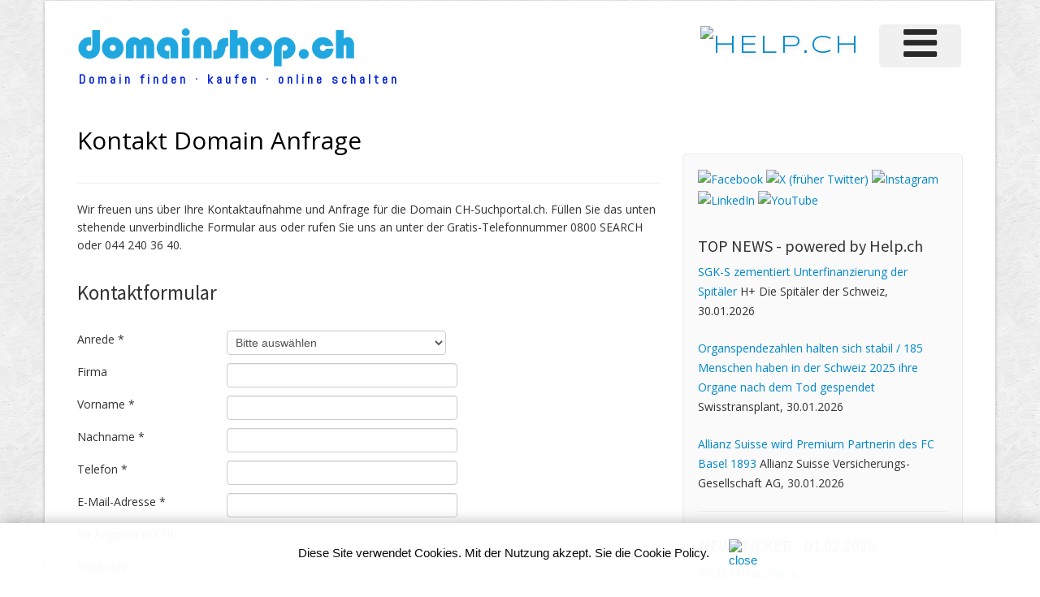

--- FILE ---
content_type: text/html;charset=UTF-8
request_url: https://www.domainshop.ch/partner-kontakt.cfm?parm=domainmarktplatz&domainname=CH-Suchportal.ch
body_size: 9237
content:
<!DOCTYPE HTML>
<html lang="de">




<head>
	<meta charset="utf-8">
	<meta http-equiv="content-language" content="de">
	<title>Partner Kontakt zu Domainshop.ch</title>
	<meta name="viewport" content="width=device-width, initial-scale=1.0">
	<META NAME="author" CONTENT="www.domainshop.ch">
	<META NAME="publisher" CONTENT="www.domainshop.ch">
	<META NAME="copyright" CONTENT="www.domainshop.ch">
	<META NAME="audience" CONTENT="Alle">
	
	<META NAME="robots" CONTENT="NOINDEX,FOLLOW">
	
	<META NAME="Revisit-after" CONTENT="7 days">
	<META NAME="URL" CONTENT="https://www.domainshop.ch">
	<META NAME="cache-control" CONTENT="no-cache">
	<META http-equiv="expires" CONTENT="0">
	<META NAME="description" CONTENT="Kontaktformular für zukünftige Partner von Domainshop.ch">
	<META NAME="keywords" CONTENT="Kontaktformular, Kontakt, Partnerkontakt, Partner, Newsroom">
	
	
	<link rel="canonical" href="https://www.domainshop.ch/partner-kontakt.cfm">
		
	
    <link href="scripts/bootstrap/css/bootstrap.min.css" rel="stylesheet">
    <link href="scripts/bootstrap/css/bootstrap-responsive.min.css" rel="stylesheet">

    <!-- Le HTML5 shim, for IE6-8 support of HTML5 elements -->
    <!--[if lt IE 9]>
      <script src="https://html5shim.googlecode.com/svn/trunk/html5.js"></script>
    <![endif]-->

    <!-- Icons -->
    <link href="scripts/icons/general/stylesheets/general_foundicons.css" media="screen" rel="stylesheet" type="text/css" />  
    <link href="scripts/icons/social/stylesheets/social_foundicons.css" media="screen" rel="stylesheet" type="text/css" />
    <!--[if lt IE 8]>
        <link href="scripts/icons/general/stylesheets/general_foundicons_ie7.css" media="screen" rel="stylesheet" type="text/css" />
        <link href="scripts/icons/social/stylesheets/social_foundicons_ie7.css" media="screen" rel="stylesheet" type="text/css" />
    <![endif]-->
    <link rel="stylesheet" href="scripts/fontawesome/css/font-awesome.min.css">
    <!--[if IE 7]>
        <link rel="stylesheet" href="scripts/fontawesome/css/font-awesome-ie7.min.css">
    <![endif]-->

    <link href="https://fonts.googleapis.com/css?family=Syncopate" rel="stylesheet" type="text/css">
    <link href="https://fonts.googleapis.com/css?family=Abel" rel="stylesheet" type="text/css">
    <link href="https://fonts.googleapis.com/css?family=Source+Sans+Pro" rel="stylesheet" type="text/css">
    <link href="https://fonts.googleapis.com/css?family=Open+Sans" rel="stylesheet" type="text/css">
    <link href="https://fonts.googleapis.com/css?family=Pontano+Sans" rel="stylesheet" type="text/css">
    <link href="https://fonts.googleapis.com/css?family=Oxygen" rel="stylesheet" type="text/css">

    <link href="styles/custom.css?v4" rel="stylesheet" type="text/css" />
    
	

<!-- Statistik  domainshop.ch -->

<!-- Google tag (gtag.js) -->
<script async src="https://www.googletagmanager.com/gtag/js?id=G-H1QHG7NLRF"></script>
<script>
  window.dataLayer = window.dataLayer || [];
  function gtag(){dataLayer.push(arguments);}
  gtag('js', new Date());

  gtag('config', 'G-H1QHG7NLRF');
</script>

		
<script src='https://www.google.com/recaptcha/api.js'></script>

<style type="text/css">
span.nobr { white-space: nowrap; }
 
textarea, .uneditable-input {
width: 96%;
}	 
 
.inputnews  {
width: 96%;
}	

.inputnews2  {
width: 75%;
}

.inputnews3  {
width: 30%;
}		
 
</style>	

<style type="text/css"> 
 
.responsive-input{
  width: 100%;
}

@media screen and (max-height: 575px){ #rc-imageselect, .g-recaptcha {transform:scale(0.77);-webkit-transform:scale(0.77);transform-origin:0 0;-webkit-transform-origin:0 0;} } 


</style>	

</head>

<body id="pageBody">


<div id="divBoxed" class="container">

    <div class="transparent-bg" style="position: absolute;top: 0;left: 0;width: 100%;height: 100%;z-index: -1;zoom: 1;"></div>

    <div class="divPanel notop nobottom">
            <div class="row-fluid">
				
 
 
 

                <div class="span7">
 
                    <div class="pull-left" id="divLogo">
					
						<a href="/" id="divSiteTitle"><img src="images/logo_domainshop2.png" alt="Domainshop.ch" border="0"></a> 
                      
					  	<br />
                       <a href="/" id="divTagLine" style="color:#0524DD;"><strong>Domain finden &middot; kaufen &middot; online schalten</strong> </a>  	
 
                    </div>
				
				</div>
				

<div class="span5">

	
	<div id="divMenuRight" class="pull-right">
		<div class="navbar">
			<button type="button" class="btn btn-navbar-highlight btn-large btn-primary" data-toggle="collapse" data-target=".nav-collapse">
				NAVIGATION <span class="icon-chevron-down icon-white"></span>
			</button>
			
			<div class="nav-collapse collapse">
				<ul class="nav nav-pills ddmenu">
				
				
 

					<li class="dropdown">
		
						<a href="https://verlag.help.ch/menu.cfm?mandant=9545" target="_blank" class="dropdown-toggle"><font size="7"><i class="icon-reorder"></i></font> </a>

					 						
						<ul class="dropdown-menu">	
						
 
								<li class="dropdown">
							 
						  						
							<a href="/">Domainshop Angebote</a> 		
                            
                            <ul class="dropdown-menu sub-menu">
							
                       			<li class="dropdown"><a href="angebote.cfm?art=Produkte&kat=22404">Produkte</a></li>
							
                       			<li class="dropdown"><a href="angebote.cfm?art=Domains&kat=22406">Domains</a></li>
							
                       			<li class="dropdown"><a href="angebote.cfm?art=Webhosting&kat=22407">Webhosting</a></li>
							
                       			<li class="dropdown"><a href="angebote.cfm?art=Website-Manager&kat=22409">Website-Manager</a></li>
							
 
                            </ul>
                            </li>								
						 
							
						
						
									<li class="dropdown">
				            			<a href="https://verlag.help.ch/menu.cfm?mandant=9545" target="_blank" class="dropdown-toggle">Domain kaufen</a>
				                	
				            				<ul class="dropdown-menu sub-menu">
													
										
	
										<li>
											
												<a href="https://www.domainshop.ch/domains-kaufen.cfm">Domain kaufen</a>
											
										</li>

								
										</ul>
									
										</li>
							
									
						
						
									<li class="dropdown">
				            			<a href="https://verlag.help.ch/menu.cfm?mandant=9545" target="_blank" class="dropdown-toggle">Domain reservieren</a>
				                	
				            				<ul class="dropdown-menu sub-menu">
													
										
	
										<li>
											
												<a href="https://www.domainshop.ch/domain_kaufen.cfm">Domain reservieren</a>
											
										</li>

								
										</ul>
									
										</li>
							
									
						
						
									<li class="dropdown">
				            			<a href="https://verlag.help.ch/menu.cfm?mandant=9545" target="_blank" class="dropdown-toggle">Angebote</a>
				                	
				            				<ul class="dropdown-menu sub-menu">
													
										
	
										<li>
											
												<a href="https://www.adressenshop.ch" target="_blank">Adressen Direktmarketing</a>
											
										</li>

												
										
	
										<li>
											
												<a href="https://www.konsumentenbewertung.ch/vorteile_fuer_firmen.cfm" target="_blank">Bewertungstools</a>
											
										</li>

												
										
	
										<li>
											
												<a href="https://www.namehosting.ch" target="_blank">Domain-Namen & Hosting</a>
											
										</li>

												
										
	
										<li>
											
												<a href="https://www.firmenportraet.ch" target="_blank">Eigene Webseite</a>
											
										</li>

												
										
	
										<li>
											
												<a href="https://www.yourwebshop.ch" target="_blank">Eigener Onlineshop</a>
											
										</li>

												
										
	
										<li>
											
												<a href="https://firmenmonitor.help.ch" target="_blank">Firmen Überwachung</a>
											
										</li>

												
										
	
										<li>
											
												<a href="https://www.webcoins.ch" target="_blank">Kundenbindung</a>
											
										</li>

												
										
	
										<li>
											
												<a href="https://www.aktuellenews.info" target="_blank">Medienpublikationen</a>
											
										</li>

												
										
	
										<li>
											
												<a href="https://www.werbemarkt-schweiz.com/angebot_onlinewerbung.cfm" target="_blank">Onlinewerbung Bannering</a>
											
										</li>

												
										
	
										<li>
											
												<a href="https://seo.help.ch" target="_blank">SEO & Google AdWords</a>
											
										</li>

								
										</ul>
									
										</li>
							
									
						
						
									<li class="dropdown">
				            			<a href="https://verlag.help.ch/menu.cfm?mandant=9545" target="_blank" class="dropdown-toggle">Portale</a>
				                	
				            				<ul class="dropdown-menu sub-menu">
													
										
	
										<li>
											
												<a href="https://tel.help.ch" target="_blank">Branchenbuch</a>
											
										</li>

												
										
	
										<li>
											
												<a href="https://www.eventkalender.ch" target="_blank">Eventkalender</a>
											
										</li>

												
										
	
										<li>
											
												<a href="https://handelsregister.help.ch" target="_blank">Handelsregister</a>
											
										</li>

												
										
	
										<li>
											
												<a href="https://www.help.ch/kalender2025.cfm" target="_blank">Kalender 2025</a>
											
										</li>

												
										
	
										<li>
											
												<a href="https://www.logoregister.ch" target="_blank">Logoregister</a>
											
										</li>

												
										
	
										<li>
											
												<a href="https://lottozahlen.help.ch" target="_blank">Lottozahlen</a>
											
										</li>

												
										
	
										<li>
											
												<a href="https://www.markenmeldungen.ch" target="_blank">Markenregister</a>
											
										</li>

												
										
	
										<li>
											
												<a href="https://www.notfallnummern.ch" target="_blank">Notfallnummern</a>
											
										</li>

												
										
	
										<li>
											
												<a href="https://www.plz-postleitzahl.com" target="_blank">Postleitzahlen</a>
											
										</li>

												
										
	
										<li>
											
												<a href="https://www.swiss-press.com" target="_blank">Presseportal</a>
											
										</li>

												
										
	
										<li>
											
												<a href="https://www.atlas-schweiz.ch" target="_blank">Schweizer Gemeinden</a>
											
										</li>

												
										
	
										<li>
											
												<a href="https://www.videos.ch" target="_blank">Videos</a>
											
										</li>

												
										
	
										<li>
											
												<a href="https://www.tagesthemen.ch/geburtstag.cfm" target="_blank">Wer hat heute Geburtstag</a>
											
										</li>

												
										
	
										<li>
											
												<a href="https://win.help.ch" target="_blank">Wettbewerbe</a>
											
										</li>

								
										</ul>
									
										</li>
							
									
						
						
									<li class="dropdown">
				            			<a href="https://verlag.help.ch/menu.cfm?mandant=9545" target="_blank" class="dropdown-toggle">Vergleiche</a>
				                	
				            				<ul class="dropdown-menu sub-menu">
													
										
	
										<li>
											
												<a href="https://www.rabattissimo.ch" target="_blank">Aktionen</a>
											
										</li>

												
										
	
										<li>
											
												<a href="https://www.krankenversicherung.ch" target="_blank">Krankenkassen</a>
											
										</li>

								
										</ul>
									
										</li>
							
									
						
						
									<li class="dropdown">
				            			<a href="https://verlag.help.ch/menu.cfm?mandant=9545" target="_blank" class="dropdown-toggle">Onlineshops</a>
				                	
				            				<ul class="dropdown-menu sub-menu">
													
										
	
										<li>
											
												<a href="https://www.b2b-shop.ch" target="_blank">B2B-Werbeshop</a>
											
										</li>

												
										
	
										<li>
											
												<a href="https://www.coupondeals.ch" target="_blank">Couponshop</a>
											
										</li>

												
										
	
										<li>
											
												<a href="https://www.domainshop.ch" target="_blank">Domainshop</a>
											
										</li>

												
										
	
										<li>
											
												<a href="https://www.casinoshop.ch" target="_blank">Gaming und Spiele</a>
											
										</li>

												
										
	
										<li>
											
												<a href="https://www.premiumshopping.ch" target="_blank">Premiumshopping</a>
											
										</li>

								
										</ul>
									
										</li>
							
									
						
						
									<li class="dropdown">
				            			<a href="https://verlag.help.ch/menu.cfm?mandant=9545" target="_blank" class="dropdown-toggle">Partner</a>
				                	
				            				<ul class="dropdown-menu sub-menu">
													
										
	
										<li>
											
												<a href="https://medienpartner.help.ch/angebot-kmu.cfm" target="_blank">Eventpartner</a>
											
										</li>

												
										
	
										<li>
											
												<a href="https://medienpartner.help.ch/angebot-kmu.cfm" target="_blank">Medienpartner</a>
											
										</li>

												
										
	
										<li>
											
												<a href="https://medienpartner.help.ch/angebot-kmu.cfm" target="_blank">Werbeagenturen</a>
											
										</li>

								
										</ul>
									
										</li>
							
									
						
						
									<li class="dropdown">
				            			<a href="https://verlag.help.ch/menu.cfm?mandant=9545" target="_blank" class="dropdown-toggle">Unternehmen</a>
				                	
				            				<ul class="dropdown-menu sub-menu">
													
										
	
										<li>
											
												<a href="https://www.help.ch/kontakt.cfm" target="_blank">Kontakt</a>
											
										</li>

												
										
	
										<li>
											
												<a href="https://verlag.help.ch/helpmedia.cfm" target="_blank">Über uns «Help.ch»</a>
											
										</li>

												
										
	
										<li>
											
												<a href="https://verlag.help.ch/referenzen.cfm" target="_blank">Referenzen</a>
											
										</li>

												
										
	
										<li>
											
												<a href="https://jobs.help.ch" target="_blank">Jobs</a>
											
										</li>

												
										
	
										<li>
											
												<a href="https://www.help.ch/agb.cfm" target="_blank">AGB</a>
											
										</li>

								

						</ul>
									
					</li>
	
				</ul>
			</div>
		</div>
	</div>					
	

   	<div class="pull-right" id="divLogo2" style="margin-bottom:10px;">
		<a name="divSiteTitle" id="divSiteTitle" href="https://www.help.ch" target="_blank"><img src="https://bild.help.ch/grafik/help-ch-2024-logo-232px.png" alt="HELP.CH" border="0"></a> 
   	</div>
		

</div>			
				 
				
 
            </div>

            <div class="row-fluid">
                <div class="span12">
                    <div id="contentInnerSeparator"></div>
                </div>
            </div>
    </div>

    <div class="contentArea">

        <div class="divPanel notop page-content">

 																	
				 	 		

 
            <form action="" method="POST" enablecab="No">	
            <div class="row-fluid">
                <div class="span8" id="divMain">
				
				 
								<h1>Kontakt Domain Anfrage</h1>
														
							 

                   	
					<hr>
			<!--Start Contact form -->

								
								 
								  	Wir freuen uns über Ihre Kontaktaufnahme und Anfrage für die Domain CH-Suchportal.ch.
									Füllen Sie das unten stehende unverbindliche Formular aus oder rufen Sie uns an unter der Gratis-Telefonnummer 0800 SEARCH oder 044 240 36 40.
									<br><br>
									<h2>Kontaktformular</h2><br>
									
									
								 			    									
								 		<div class="row-fluid">
											<div class="span3">
												Anrede *
											</div>
											<div class="span9">		
													<select name="Anrede" message="Bitte Anrede auswählen" required="Yes" class="input-xlarge">
														<option value="" class="textSelect">Bitte auswählen</option> 
														
														
														<option value="4" class="textSelect">Herr</option>
																												
														<option value="3" class="textSelect">Frau</option>
														
														
							     					</select>																									
											</div>
										</div>		
										<div class="row-fluid">
											<div class="span3">
												Firma
											</div>
											<div class="span9">										
												<input type="text" name="Firma" value="" message="Bitte geben Sie Ihre Firma ein" id="Firma" maxlength="30" class="input-xlarge">
											</div>										
										</div>										
										<div class="row-fluid">
											<div class="span3">
												Vorname *
											</div>
											<div class="span9">										
												<input type="text" name="Vorname" value="" message="Bitte geben Sie Ihren Vornamen ein" required="Yes" id="Vorname" maxlength="30" class="input-xlarge">
											</div>										
										</div>	
										<div class="row-fluid">
											<div class="span3">
												Nachname *
											</div>
											<div class="span9">																								
												<input type="Text" name="Name" value="" message="Bitte geben Sie Ihren Nachnamen ein" required="Yes" maxlength="60" class="input-xlarge" id="Name">
											</div>		
										</div>		
										
										<div class="row-fluid">
											<div class="span3">	
												Telefon *
											</div>
											<div class="span9">																								
												<input type="text" name="Telefon" id="Telefon" value="" message="Bitte geben Sie Ihre Telefonnummer ein" required="Yes" maxlength="80" class="input-xlarge">
											</div>
										</div>	
																													
										<div class="row-fluid">
											<div class="span3">	
												E-Mail-Adresse *
											</div>
											<div class="span9">																								
												<input type="Text" name="email" value="" message="Bitte geben Sie Ihre E-Mail-Adresse ein" validate="email" required="Yes" maxlength="60" class="input-xlarge" id="email"> 
											</div>
										</div>	
										
										<div class="row-fluid">
											<div class="span3">	
												Ihr Angebot in CHF
											</div>
											<div class="span9">																								
												<input type="number" min="500" name="Angebot" value="" message="Bitte geben Sie Ihr Angebot ein"  required="Yes" maxlength="80" id="Angebot" placeholder="Min. 500" class="input-xlarge">
											</div>
										</div>	
 	
										<div class="row-fluid">
											<div class="span3">	
												Nachricht
											</div>
											<div class="span9">																						
												<textarea cols="80" rows="3" name="nachricht" value="" id="nachricht" message="Bitte geben Sie Ihre Nachricht ein" wrap="soft"></textarea>
											</div>
										</div>		
		 								 
											
											<div class="row-fluid">
												<div class="span3">		
													
													Sicherheitsabfrage *
												</div>
												<div class="span9">	
												 
													<div class="g-recaptcha" data-sitekey="6LeN0CQUAAAAAF1hEyTXjSYxe7oApextDQOZFcuG"></div>
														 
												</div>	
											</div>		
										 	 	
									
									
										<div class="row-fluid">
												<div class="span3">		
													&nbsp;
												</div>										
											<div class="span9">
												 <br>
											 
												
												<input type="Checkbox" name="agb" id="agb" message="Bitte AGB bestätigen" required="Yes">						   
												Ich akzeptiere die <a href="https://www.help.ch/agb.cfm" target="_blank">Allgemeinen Geschäftsbedingungen (AGB)</a>
					
											 	<br><br>
												
											</div>
										</div>		
														
														
											 		
										<div class="row-fluid">
												<div class="span3">		
													&nbsp;
												</div>										
											<div class="span9">
												<table><tr><td>
													<input type="hidden" name="Key" value="0">
													<input type="hidden" name="Interesse" value="">
													<input type="hidden" name="domainname" value="CH-Suchportal.ch">
													<input type="hidden" name="pkey" value="0">
													<input type="submit" value="Jetzt senden »" name="sendform" id="submitButton" class="btn btn-primary" />
												</td></tr></table>
											</div>
										</div>																					
									
									 																
														
							 
									
									
									</form> 

									
									
									<br>
									<br>
						<h2>Über uns</h2><br> 
						
						
					<p>Anbieter für Suchmaschinen, Informationsportale, Internet-Verzeichnisse, Domains, Onlinewerbung, SEO, Digital Ads, Videospots, Medienpublikationen und Firmenadressen.</p>
					<br> 
					<p>HELP.CH your e-guide ® gibt es seit 1996 und ist heute ein führendes Schweizer Verzeichnis für Wirtschafts- und Handelsregisterdaten sowie von Firmeninformationen.</p>
					<br> 
					<p>HELP.CH your e-guide ® ist mit seinen eigenen Webadressen und Informationsportalen eines der grössten Schweizer Medien-Netzwerke und offizieller Registrar und Reseller für .ch .swiss und .com Domains.</p>										
								 
			<!--End Contact form -->											 
                </div>
				
				
			<!--Edit Sidebar Content here-->	
                <div class="span4 sidebar">


                    <div class="sidebox">
					
					
					
                       <!--googleoff: index-->
				  
				
				<a href="https://www.facebook.com/Suchportal" title="Sehen Sie uns auf Facebook" rel="noopener" target="_blank"><img src="https://bild.help.ch/grafik/sm_facebook.png" alt="Facebook" border="0"></a>
				<a href="https://twitter.com/Help_ch" title="Sehen Sie uns auf Twitter" rel="noopener" target="_blank"><img src="https://bild.help.ch/grafik/sm_x.png" alt="X (früher Twitter)" border="0"></a>
				<a href="https://www.instagram.com/help.ch/" rel="noopener" target="_blank"><img src="https://bild.help.ch/grafik/sm_instagram2.png" alt="Instagram" border="0"></a>
				<a href="https://www.linkedin.com/company/help-media-ag" title="Sehen Sie uns auf LinkedIn" rel="noopener" target="_blank"><img src="https://bild.help.ch/grafik/sm_linkedin.png" alt="LinkedIn" border="0"></a>
				<a href="https://www.youtube.com/@HelpTVlive/videos" title="Sehen Sie uns auf YouTube" rel="noopener" target="_blank"><img src="https://bild.help.ch/grafik/sm_youtube3.png" alt="YouTube" border="0"></a>
			
				<br>
				<br>
				
<div class="news-box">

				<span class="sidebox-title">TOP NEWS - <span class="black_header1">powered by Help.ch</span></span>

				


<!-- copyright by www.help.ch - Onlineverlag HELP Media AG -->



		                  
                 
                       <p data-nosnippet style="margin-bottom:22px;"><a href="https://www.swiss-press.com/newsflashartikel.cfm?key=1824954" title="SGK-S zementiert Unterfinanzierung der Spitäler" rel="noopener" target="_blank"> SGK-S zementiert Unterfinanzierung der Spitäler</a>
					   H+ Die Spitäler der Schweiz, 30.01.2026</p>
					   
               
                   
                    
			


<!-- copyright by www.help.ch - Onlineverlag HELP Media AG -->



		                  
                 
                       <p data-nosnippet style="margin-bottom:22px;"><a href="https://www.swiss-press.com/newsflashartikel.cfm?key=1824955" title="Organspendezahlen halten sich stabil / 185 Menschen haben in der Schweiz 2025 ihre Organe nach dem Tod gespendet" rel="noopener" target="_blank"> Organspendezahlen halten sich stabil / 185 Menschen haben in der Schweiz 2025 ihre Organe nach dem Tod gespendet</a>
					   Swisstransplant, 30.01.2026</p>
					   
               
                   
                    
			


<!-- copyright by www.help.ch - Onlineverlag HELP Media AG -->



		                  
                 
                       <p data-nosnippet style="margin-bottom:22px;"><a href="https://www.swiss-press.com/newsflashartikel.cfm?key=1824956" title="Allianz Suisse wird Premium Partnerin des FC Basel 1893" rel="noopener" target="_blank"> Allianz Suisse wird Premium Partnerin des FC Basel 1893</a>
					   Allianz Suisse Versicherungs-Gesellschaft AG, 30.01.2026</p>
					   
               
                   
                    
			
			<hr>
		 

 

			 
				  <table width="100%" style="font-size: 14px;">
                  <tr>
                    <td class="red_header3"> <span class="sidebox-title">NEWSTICKER - <span class="black_header1">01.02.2026</span></span></td>
                  </tr>

                  <tr>
                    <td valign="top"><p data-nosnippet>
					15:32 Uhr <a href="http://www.20min.ch/story/wuthering-heights-offene-ehe-margot-robbie-bringt-fans-und-elordi-in-verlegenheit-103496555?utm_source=help.ch&utm_medium=referral&utm_campaign=news" target="_blank" rel="noopener nofollow"><img src="https://bild.help.ch/grafik/newslogo-20min.gif" alt="20min" class="sm-img-max-auto" style="max-width:100px;" border="0" /></a><br />
					
					
					<a href="http://www.20min.ch/story/wuthering-heights-offene-ehe-margot-robbie-bringt-fans-und-elordi-in-verlegenheit-103496555?utm_source=help.ch&utm_medium=referral&utm_campaign=news" target="_blank" rel="noopener nofollow" style="color:black;">Offene Ehe? Margot Robbie bringt Fans und Elordi in Verlegenheit »</a><br />
					
					<br />
					
					15:20 Uhr <a href="https://www.blick.ch/news/gegen-ideologisch-motivierte-bedrohungen-stadtpolizei-zuerich-verstaerkt-extremismus-abwehr-id21648111.html?utm_source=help.ch&utm_medium=referral&utm_campaign=news" target="_blank" rel="noopener nofollow"><img src="https://bild.help.ch/grafik/newslogo-blick.png" alt="Blick.ch" class="sm-img-max-auto" style="max-width:100px;" border="0" /></a><br />
					
					
					<a href="https://www.blick.ch/news/gegen-ideologisch-motivierte-bedrohungen-stadtpolizei-zuerich-verstaerkt-extremismus-abwehr-id21648111.html?utm_source=help.ch&utm_medium=referral&utm_campaign=news" target="_blank" rel="noopener nofollow" style="color:black;">Gegen ideologisch motivierte Bedrohungen: Stadtpolizei Zürich verstärkt Extremismus-Abwehr »</a><br />
					
					<br />
					
					15:01 Uhr <a href="http://www.srf.ch/news/wirtschaft/fakt-oder-fake-wie-bigtech-konzerne-an-falschinformationen-mitverdienen?utm_source=help.ch&utm_medium=referral&utm_campaign=news" target="_blank" rel="noopener nofollow"><img src="https://bild.help.ch/grafik/newslogo-sf.gif" alt="SRF" class="sm-img-max-auto" style="max-width:100px;" border="0" /></a><br />
					
					
					<a href="http://www.srf.ch/news/wirtschaft/fakt-oder-fake-wie-bigtech-konzerne-an-falschinformationen-mitverdienen?utm_source=help.ch&utm_medium=referral&utm_campaign=news" target="_blank" rel="noopener nofollow" style="color:black;">Fakt oder Fake? – Wie Bigtech-Konzerne an Falschinformationen mitverdienen »</a><br />
					
					<br />
					
					14:51 Uhr <a href="https://www.bernerzeitung.ch/bitcoin-kurs-faellt-auf-75555-dollar-tiefster-stand-seit-april-184778509392?utm_source=help.ch&utm_medium=referral&utm_campaign=news" target="_blank" rel="noopener nofollow"><img src="https://bild.help.ch/grafik/newslogo-espace.gif" alt="Espace Wirtschaft" class="sm-img-max-auto" style="max-width:100px;" border="0" /></a><br />
					
					
					<a href="https://www.bernerzeitung.ch/bitcoin-kurs-faellt-auf-75555-dollar-tiefster-stand-seit-april-184778509392?utm_source=help.ch&utm_medium=referral&utm_campaign=news" target="_blank" rel="noopener nofollow" style="color:black;">Kryptowährung: Bitcoin stürzt auf tiefsten Stand seit April – Minus von 40 Prozent »</a><br />
					
					<br />
					
					
                      </p></td>
                  </tr>
				  
				  </table>
	
</div>
				  
<hr>			
<div class="lotto-box">	  


<style>
.vspacelotto {
    margin-bottom: 20px;
}
.lotto_game_widget .item {
    background: transparent none;
    filter: none;
    height: auto;
	position: relative;
}
.lotto_game_widget .zahlen {
    left: auto;
    margin-bottom: 15px;
    position: relative;
    top: auto;
	 height: 33px;
}

.lotto_game_widget .zahlen .zahl {
    background: 0 none;
    border-radius: 50%;
    border: 2px solid #666666;
    color: #222222;
    font-size: 14px;
    height: 27px;
    line-height: 27px;
    margin-right: 6px;
    width: 27px;
	float: left;
	font-weight: 700;
	text-align: center;
}

.lotto_game_widget .zahlen .zahl.stern {
    background: transparent none;
    border: 0 none;
    border-radius: 0;
    height: 41px;
    line-height: 31px;
    position: relative;
    width: 41px;
    z-index: 0;
}

.lotto_game_widget .zahl.kreis {
    background-color: #F7DF5A;
    border: 2px solid #F1CC21;
}


</style>



<div class="row-fluid">
    <div class="span6">						
       	<img src="https://bild.help.ch/grafik/logo_swiss_lotto_65px.png" alt="Swiss Lotto" title="Swiss Lotto" style="max-width:65px;" /> 
 	</div>
	<div align="right" class="span6">	
		<a href="https://lottozahlen.help.ch/lotto_ziehung_vom.cfm?datum=28.01.2026" rel="noopener" target="_blank" title="Swisslos Lotto Zahlen">Lotto Zahlen » </a> 	
 	</div>	
</div>	

<div class="lotto_game_widget vspacelotto">
    <div class="item">
            <div class="zahlen">
                <div class="zahl">7</div>
                    <div class="zahl">18</div>
                    <div class="zahl">20</div>
                    <div class="zahl">23</div>
                    <div class="zahl">39</div>
                    <div class="zahl">42</div>
                    <div class="zahl kreis">3</div>
                    </div>
             <p data-nosnippet>Nächster Jackpot: CHF   7'000'000</p>
        </div>
    </div>
	
	<hr>

	<div class="row-fluid">		
       	<div class="span6">							
       		<img src="https://bild.help.ch/grafik/logo_euro_millions_65px.png" alt="EuroMillions Lotto" title="EuroMillions Lotto" style="max-width:65px;margin-bottom:15px;" /> 
  		</div>
  		
		<div align="right" class="span6">	
			<a href="https://lottozahlen.help.ch/lotto_ziehung_vom.cfm?datum=23.01.2026" rel="noopener" target="_blank" title="Euro Millions Lotto Zahlen">Euro Millions Zahlen » </a> 									
    	
  		</div>	
	</div>			

<div class="lotto_game_widget vspacelotto">
    <div class="item">
            <div class="zahlen">
                <div class="zahl">4</div>
                    <div class="zahl">5</div>
                    <div class="zahl">13</div>
                    <div class="zahl">21</div>
                    <div class="zahl">42</div>
					<div class="zahl kreis">3</div>
					<div class="zahl kreis">10</div>
                    					
                   
                    </div>
         <p data-nosnippet>Nächster Jackpot: CHF 101'000'000</p>
        </div>
    </div>

	<hr>
 
<div class="row-fluid">
    <div class="span6">						
       	<img src="https://bild.help.ch/grafik/logo_swissjackpot_120px.png" alt="Swiss Jackpot" title="Swiss Jackpot" style="max-width:120px;" />
 	</div>
	<div align="right" class="span6">						
	
		
	       	<a href="https://www.game.ch/index_lottozahlen.cfm?art=jackpots" rel="noopener" target="_blank" title="Casino Spielautomaten Jackpots">Casino Jackpots » </a>
				
       	
	</div>	
</div> 
	
		<p data-nosnippet> Aktueller Jackpot: CHF 1'152'694</p>
	 				
</div>

				  
					 
					 <hr>
					 
					 
			
			 
                
                   
                  

                    	<div class="row-fluid">
						
							
						
                        	 
                            	 
                                	<div class="span12">
									
										 
                                    	<div class="span12">
                                        	 
												
                                            	<a href="https://win.help.ch/wettbewerb-las-vegas.cfm" rel="noopener" target="_blank"><img src="https://www.help.ch/links/content-teaser-vegas.jpg" alt="Game-Wettbewerb" width="100%" border="0"></a>
												
                                           
                                      	</div>
                                    	<div class="span12">
                                        	<p>Wöchentliche Auslosung eines Spielkarten-Sets aus Las Vegas.  
                                            <a href="https://win.help.ch/wettbewerb-las-vegas.cfm" rel="noopener" target="_blank"><br> » Jetzt teilnehmen!</a></p>
											
                                      </div>
                                  	</div>				                  
                              	 
                          
						  	
						
                        	 
                            	 
                                	<div class="span12">
									
										 <hr>
                                    	<div class="span12">
                                        	 
												
                                            	<a href="https://www.domainwhois.ch/partner-kontakt.cfm?parm=ch" rel="noopener" target="_blank"><img src="https://www.help.ch/links/content-teaser-domainmarktplatz.jpg" alt="Domainmarktplatz" width="100%" border="0"></a>
												
                                           
                                      	</div>
                                    	<div class="span12">
                                        	<p>Internetnamen, Domains reservieren oder kaufen.  
                                            <a href="https://www.domainwhois.ch/partner-kontakt.cfm?parm=ch" rel="noopener" target="_blank"><br> » Jetzt .ch oder .swiss Domain reservieren!</a></p>
											
                                      </div>
                                  	</div>				                  
                              	 
                          
						  	
						
                        	 
                            	 
                                	<div class="span12">
									
										 <hr>
                                    	<div class="span12">
                                        	 
												
                                            	<a href="https://www.adressenshop.ch" rel="noopener" target="_blank"><img src="https://www.help.ch/links/content-teaser-adressen.jpg" alt="Business-Adressen" width="100%" border="0"></a>
												
                                           
                                      	</div>
                                    	<div class="span12">
                                        	<p>Firmenadressen Schweizer Unternehmen. 
                                            <a href="https://www.adressenshop.ch" rel="noopener" target="_blank"><br> » Jetzt Firmenadressen kaufen!</a></p>
											
                                      </div>
                                  	</div>				                  
                              	 
                          
						  
		
                      </div>
					  <div class="content-teaser-post-footer"><a href="https://werbung.help.ch?art=helpads" rel="noopener" target="_blank"><span style="color:#CC004E;font-weight:bold;">&#10004;</span><span style="color:#CC004E;font-weight:bold;">HELP</span><font style="color:#000000;">ads</font></a></div> 		
					 <hr>	 						  
<!--googleon: index-->				  
					
			        <h4 class="sidebox-title">Teilnehmer von</h4>
			         
						<a href="https://www.sadp.ch" target="_blank" title="SADP"><img src="images/logo_sadp.png" alt="SADP" width="300" height="200" border="0"></a>
						<br><br>
					
			        <h4 class="sidebox-title">Weitere Links</h4>
			        <ul>
			          <li><a href="https://www.help.ch/krankenkassen" target="_blank">Kranken&shy;kassen</a></li>
					  <li><a href="https://www.krankenversicherung.ch/praemvergleich.cfm?art=classic&plz=3000&alter=30&kk=0" target="_blank">Prämienrechner KVG</a></li>
					  <li><a href="https://www.gesundenews.ch/kk_vvg_produkte.cfm" target="_blank">Zusatz&shy;leistungen (VVG) der Kranken&shy;ver&shy;sicherungen</a></li>
					  <li><a href="https://www.swiss-press.com" target="_blank">Presseportal Schweiz</a></li>
			
			        </ul>
		
					<!-- End Side Categories -->
                    					
                    </div>
                    
                </div>
			<!--/End Sidebar Content-->
				
				
            </div>			
			
            <div id="footerInnerSeparator"></div>
        </div>
    </div>

    <div id="footerOuterSeparator"></div>

    <div id="divFooter" class="footerArea">
		        <div class="divPanel">

            <div class="row-fluid">
                <div class="span3" id="footerArea1">
                	 
					
                    <h3>Domainshop.ch</h3>		
					
                    <p>
					Auf Domainshop.ch können Sie Domain&shy;namen kaufen, Web&shy;hosting bestellen, Ihre Webseite erstellen lassen.<br>
					<br>
					Domainshop.ch ist ein Produkt von <a href="https://www.help.ch" target="_blank">HELP.CH ®</a>
					
					
					  
					
					
					
					<br><br>
					
										
					<i class="icon-external-link"></i>
					<a href="domain_kaufen.cfm" title="Domain reservieren">Domain reservieren</a>
					 <br>
										
					<i class="icon-external-link"></i>
					<a href="newsletter.cfm" title="Newsletter">Newsletter</a>
					 <br>
					<br>
					<a href="http://www.yourwebshop.ch" target="_blank"><b>powered by www.yourwebshop.ch</b></a> 
					
					</p>
					
					 
					

                </div>

				
                <div class="span3" id="footerArea3">

                    <h3>Zahlungsarten</h3>
                    <p>
					
					Zahlung mit Kreditkarte ohne Aufpreis.
						<br>
                        <img src="/grafik/zahlungsarten-postfinance.png" alt="Zahlart Postfinance" border="0" style="margin-bottom:10px;">&nbsp;&nbsp;
						<img src="/grafik/zahlungsarten-visa.gif" alt="Zahlart Visa" border="0" style="margin-bottom:10px;">&nbsp;&nbsp;
						<img src="/grafik/zahlungsarten-mastercard.png" alt="Zahlart Mastercard" border="0" style="margin-bottom:10px;">&nbsp;&nbsp; 
						
						<img src="/grafik/zahlungsarten-amex.png" alt="Zahlart Amex" border="0" style="margin-bottom:10px;">&nbsp;&nbsp;
						<img src="/grafik/zahlungsarten-paypal.gif" alt="Zahlart Paypal" border="0" style="margin-bottom:10px;">&nbsp;&nbsp;
						<img src="/grafik/zahlungsarten-twint.gif" alt="Zahlart Twint" border="0" style="margin-bottom:10px;">&nbsp;&nbsp;	
						 
						<img src="/grafik/zahlungsarten-bitcoin.gif" alt="Zahlart Bitcoin" border="0" style="margin-bottom:10px;">&nbsp;&nbsp;
						
					</p>
					
					 
					

                </div>
				

                <div class="span3" id="footerArea4">

                    <h3>Garantie</h3>  
 
                    <p>
					
					Auf Domainshop.ch kaufen Sie sicher ein.
					    
					</p>
					
					 
						<div class="row-fluid">
              				<div class="span6">
								<img src="/grafik/shop_ssl_datenschutz.png" alt="SSL Datenschutz" border="0" style="margin-bottom:10px;"> 
							</div>
              				<div class="span6">
								<img src="/grafik/shop_bestpreis.png" alt="Bestpreis Garantie" border="0" style="margin-bottom:10px;"> 
							</div>							
 						</div> 
						<br>
						
						 
						
	 
	<div class="row-fluid" style="background-color:white;padding:3px;">
		
		<div class="span12" style="background-color:#E3E1E1;border: 1px solid Black; padding: 10px;">
			 
			 
			<a href="https://www.konsumentenbewertung.ch/rating.cfm?key=284247&parm=rating&firma=Domainshop.ch" title="Bewerten Sie Domainshop.ch" target="_blank">
 
			 
			 	
						<img src="https://bild.help.ch/grafik/icon_stars-5.gif" alt="Bewerten Sie" border="0"> 
							  
							
			</a>
 	
		
			
			
				 
			<a href="https://www.konsumentenbewertung.ch/rating.cfm?key=284247&parm=rating&firma=Domainshop.ch" target="_blank">
 		 	» Seite bewerten 															
			</a>				
			
			
			
			<br>
 
			
				<a href="https://www.konsumentenbewertung.ch/kundenbewertungen.cfm?key=284247" title="319 Bewertungen" target="_blank">» 319 Bewertungen aus dem Web</a>
 
			
			
	 
			 
		</div>																			
	</div>
	 <br>
						 
					                                                      

                </div>
				
				<div class="span3" id="footerArea4">

                    <h3>Impressum</h3>  
                  	<p>
					
					Weitere Informationen und Impressum von Domainshop.
					    
					</p> 
					
					<p> 
					<i class="icon-external-link"></i> 
					<a href="ueberuns.cfm" title="Sehen Sie die Kontakt-Informationen">Impressum</a><br>
					<i class="icon-external-link"></i> 
					<a href="agb.cfm" title="AGB">AGB, Datenschutz,  Nutzungsbed.</a>	
					<br> <br>
					
					Alle Angaben ohne Gewähr. Produkte können von den publizierten Bildern abweichen.
					</p>   
					


                </div>
				
            </div>


        </div> 
		
		
				
    </div>
</div>

 
<style>
.cookie-info {
    opacity: 0.97;
    background-color: #fff;
    color: #000;
    font-size: 15px;
    margin: 0;
    position: fixed;
    bottom: 0;
    z-index: 1000;
    width: 100%;
    text-align: left;
    -webkit-box-shadow: 0px -5px 15px -1px rgba(0,0,0,0.19);
    -moz-box-shadow: 0px -5px 15px -1px rgba(0,0,0,0.19);
    box-shadow: 0px -5px 15px -1px rgba(0,0,0,0.19);
}

.cookie-info_more {
    padding: 0 20px;
    margin: 20px auto;
}

@media (max-width: 591px) {
.cookie-info-text {
    font-size: 15px;
}

.cookie-info_more {
    padding: 0 0px;
    margin: 0px auto;
}

}

</style>

 

<div class="cookie-info">
	<div align="center" class="cookie-info_more" style="max-width: 940px;">
		<p class="cookie-info-text">
		Diese Site verwendet Cookies. Mit der Nutzung akzept. Sie die <a href="/cookie-policy.cfm" style="color:black;" rel="nofollow">Cookie Policy</a>.  &nbsp;&nbsp;&nbsp;&nbsp; <a href="/close-policy.cfm" rel="nofollow"><img src="https://bild.help.ch/grafik/icon-close2021.gif" alt="close" style="max-width:16px;"></a>
		</p>
	</div>
</div>

	
<br /><br /><br />

<script src="scripts/jquery.min.js" type="text/javascript"></script> 
<script src="scripts/bootstrap/js/bootstrap.min.js" type="text/javascript"></script>
<script src="scripts/default.js" type="text/javascript"></script>

<script src="scripts/wookmark/js/jquery.wookmark.js" type="text/javascript"></script>
<script type="text/javascript">$(window).load(function () {var options = {autoResize: true,container: $('#gridArea'),offset: 10};var handler = $('#tiles li');handler.wookmark(options);$('#tiles li').each(function () { var imgm = 0; if($(this).find('img').length>0)imgm=parseInt($(this).find('img').not('p img').css('margin-bottom')); var newHeight = $(this).find('img').height() + imgm + $(this).find('div').height() + $(this).find('h4').height() + $(this).find('p').not('blockquote p').height() + $(this).find('iframe').height() + $(this).find('blockquote').height() + 5;if($(this).find('iframe').height()) newHeight = newHeight+15;$(this).css('height', newHeight + 'px');});handler.wookmark(options);handler.wookmark(options);});</script>
<script src="scripts/yoxview/yox.js" type="text/javascript"></script>
<script src="scripts/yoxview/jquery.yoxview-2.21.js" type="text/javascript"></script>
<script type="text/javascript">$(document).ready(function () {$('.yoxview').yoxview({autoHideInfo:false,renderInfoPin:false,backgroundColor:'#ffffff',backgroundOpacity:0.8,infoBackColor:'#000000',infoBackOpacity:1});$('.yoxview a img').hover(function(){$(this).animate({opacity:0.7},300)},function(){$(this).animate({opacity:1},300)});});</script>


</body>
</html>

--- FILE ---
content_type: text/html; charset=utf-8
request_url: https://www.google.com/recaptcha/api2/anchor?ar=1&k=6LeN0CQUAAAAAF1hEyTXjSYxe7oApextDQOZFcuG&co=aHR0cHM6Ly93d3cuZG9tYWluc2hvcC5jaDo0NDM.&hl=en&v=N67nZn4AqZkNcbeMu4prBgzg&size=normal&anchor-ms=20000&execute-ms=30000&cb=seziqphb7nm4
body_size: 49242
content:
<!DOCTYPE HTML><html dir="ltr" lang="en"><head><meta http-equiv="Content-Type" content="text/html; charset=UTF-8">
<meta http-equiv="X-UA-Compatible" content="IE=edge">
<title>reCAPTCHA</title>
<style type="text/css">
/* cyrillic-ext */
@font-face {
  font-family: 'Roboto';
  font-style: normal;
  font-weight: 400;
  font-stretch: 100%;
  src: url(//fonts.gstatic.com/s/roboto/v48/KFO7CnqEu92Fr1ME7kSn66aGLdTylUAMa3GUBHMdazTgWw.woff2) format('woff2');
  unicode-range: U+0460-052F, U+1C80-1C8A, U+20B4, U+2DE0-2DFF, U+A640-A69F, U+FE2E-FE2F;
}
/* cyrillic */
@font-face {
  font-family: 'Roboto';
  font-style: normal;
  font-weight: 400;
  font-stretch: 100%;
  src: url(//fonts.gstatic.com/s/roboto/v48/KFO7CnqEu92Fr1ME7kSn66aGLdTylUAMa3iUBHMdazTgWw.woff2) format('woff2');
  unicode-range: U+0301, U+0400-045F, U+0490-0491, U+04B0-04B1, U+2116;
}
/* greek-ext */
@font-face {
  font-family: 'Roboto';
  font-style: normal;
  font-weight: 400;
  font-stretch: 100%;
  src: url(//fonts.gstatic.com/s/roboto/v48/KFO7CnqEu92Fr1ME7kSn66aGLdTylUAMa3CUBHMdazTgWw.woff2) format('woff2');
  unicode-range: U+1F00-1FFF;
}
/* greek */
@font-face {
  font-family: 'Roboto';
  font-style: normal;
  font-weight: 400;
  font-stretch: 100%;
  src: url(//fonts.gstatic.com/s/roboto/v48/KFO7CnqEu92Fr1ME7kSn66aGLdTylUAMa3-UBHMdazTgWw.woff2) format('woff2');
  unicode-range: U+0370-0377, U+037A-037F, U+0384-038A, U+038C, U+038E-03A1, U+03A3-03FF;
}
/* math */
@font-face {
  font-family: 'Roboto';
  font-style: normal;
  font-weight: 400;
  font-stretch: 100%;
  src: url(//fonts.gstatic.com/s/roboto/v48/KFO7CnqEu92Fr1ME7kSn66aGLdTylUAMawCUBHMdazTgWw.woff2) format('woff2');
  unicode-range: U+0302-0303, U+0305, U+0307-0308, U+0310, U+0312, U+0315, U+031A, U+0326-0327, U+032C, U+032F-0330, U+0332-0333, U+0338, U+033A, U+0346, U+034D, U+0391-03A1, U+03A3-03A9, U+03B1-03C9, U+03D1, U+03D5-03D6, U+03F0-03F1, U+03F4-03F5, U+2016-2017, U+2034-2038, U+203C, U+2040, U+2043, U+2047, U+2050, U+2057, U+205F, U+2070-2071, U+2074-208E, U+2090-209C, U+20D0-20DC, U+20E1, U+20E5-20EF, U+2100-2112, U+2114-2115, U+2117-2121, U+2123-214F, U+2190, U+2192, U+2194-21AE, U+21B0-21E5, U+21F1-21F2, U+21F4-2211, U+2213-2214, U+2216-22FF, U+2308-230B, U+2310, U+2319, U+231C-2321, U+2336-237A, U+237C, U+2395, U+239B-23B7, U+23D0, U+23DC-23E1, U+2474-2475, U+25AF, U+25B3, U+25B7, U+25BD, U+25C1, U+25CA, U+25CC, U+25FB, U+266D-266F, U+27C0-27FF, U+2900-2AFF, U+2B0E-2B11, U+2B30-2B4C, U+2BFE, U+3030, U+FF5B, U+FF5D, U+1D400-1D7FF, U+1EE00-1EEFF;
}
/* symbols */
@font-face {
  font-family: 'Roboto';
  font-style: normal;
  font-weight: 400;
  font-stretch: 100%;
  src: url(//fonts.gstatic.com/s/roboto/v48/KFO7CnqEu92Fr1ME7kSn66aGLdTylUAMaxKUBHMdazTgWw.woff2) format('woff2');
  unicode-range: U+0001-000C, U+000E-001F, U+007F-009F, U+20DD-20E0, U+20E2-20E4, U+2150-218F, U+2190, U+2192, U+2194-2199, U+21AF, U+21E6-21F0, U+21F3, U+2218-2219, U+2299, U+22C4-22C6, U+2300-243F, U+2440-244A, U+2460-24FF, U+25A0-27BF, U+2800-28FF, U+2921-2922, U+2981, U+29BF, U+29EB, U+2B00-2BFF, U+4DC0-4DFF, U+FFF9-FFFB, U+10140-1018E, U+10190-1019C, U+101A0, U+101D0-101FD, U+102E0-102FB, U+10E60-10E7E, U+1D2C0-1D2D3, U+1D2E0-1D37F, U+1F000-1F0FF, U+1F100-1F1AD, U+1F1E6-1F1FF, U+1F30D-1F30F, U+1F315, U+1F31C, U+1F31E, U+1F320-1F32C, U+1F336, U+1F378, U+1F37D, U+1F382, U+1F393-1F39F, U+1F3A7-1F3A8, U+1F3AC-1F3AF, U+1F3C2, U+1F3C4-1F3C6, U+1F3CA-1F3CE, U+1F3D4-1F3E0, U+1F3ED, U+1F3F1-1F3F3, U+1F3F5-1F3F7, U+1F408, U+1F415, U+1F41F, U+1F426, U+1F43F, U+1F441-1F442, U+1F444, U+1F446-1F449, U+1F44C-1F44E, U+1F453, U+1F46A, U+1F47D, U+1F4A3, U+1F4B0, U+1F4B3, U+1F4B9, U+1F4BB, U+1F4BF, U+1F4C8-1F4CB, U+1F4D6, U+1F4DA, U+1F4DF, U+1F4E3-1F4E6, U+1F4EA-1F4ED, U+1F4F7, U+1F4F9-1F4FB, U+1F4FD-1F4FE, U+1F503, U+1F507-1F50B, U+1F50D, U+1F512-1F513, U+1F53E-1F54A, U+1F54F-1F5FA, U+1F610, U+1F650-1F67F, U+1F687, U+1F68D, U+1F691, U+1F694, U+1F698, U+1F6AD, U+1F6B2, U+1F6B9-1F6BA, U+1F6BC, U+1F6C6-1F6CF, U+1F6D3-1F6D7, U+1F6E0-1F6EA, U+1F6F0-1F6F3, U+1F6F7-1F6FC, U+1F700-1F7FF, U+1F800-1F80B, U+1F810-1F847, U+1F850-1F859, U+1F860-1F887, U+1F890-1F8AD, U+1F8B0-1F8BB, U+1F8C0-1F8C1, U+1F900-1F90B, U+1F93B, U+1F946, U+1F984, U+1F996, U+1F9E9, U+1FA00-1FA6F, U+1FA70-1FA7C, U+1FA80-1FA89, U+1FA8F-1FAC6, U+1FACE-1FADC, U+1FADF-1FAE9, U+1FAF0-1FAF8, U+1FB00-1FBFF;
}
/* vietnamese */
@font-face {
  font-family: 'Roboto';
  font-style: normal;
  font-weight: 400;
  font-stretch: 100%;
  src: url(//fonts.gstatic.com/s/roboto/v48/KFO7CnqEu92Fr1ME7kSn66aGLdTylUAMa3OUBHMdazTgWw.woff2) format('woff2');
  unicode-range: U+0102-0103, U+0110-0111, U+0128-0129, U+0168-0169, U+01A0-01A1, U+01AF-01B0, U+0300-0301, U+0303-0304, U+0308-0309, U+0323, U+0329, U+1EA0-1EF9, U+20AB;
}
/* latin-ext */
@font-face {
  font-family: 'Roboto';
  font-style: normal;
  font-weight: 400;
  font-stretch: 100%;
  src: url(//fonts.gstatic.com/s/roboto/v48/KFO7CnqEu92Fr1ME7kSn66aGLdTylUAMa3KUBHMdazTgWw.woff2) format('woff2');
  unicode-range: U+0100-02BA, U+02BD-02C5, U+02C7-02CC, U+02CE-02D7, U+02DD-02FF, U+0304, U+0308, U+0329, U+1D00-1DBF, U+1E00-1E9F, U+1EF2-1EFF, U+2020, U+20A0-20AB, U+20AD-20C0, U+2113, U+2C60-2C7F, U+A720-A7FF;
}
/* latin */
@font-face {
  font-family: 'Roboto';
  font-style: normal;
  font-weight: 400;
  font-stretch: 100%;
  src: url(//fonts.gstatic.com/s/roboto/v48/KFO7CnqEu92Fr1ME7kSn66aGLdTylUAMa3yUBHMdazQ.woff2) format('woff2');
  unicode-range: U+0000-00FF, U+0131, U+0152-0153, U+02BB-02BC, U+02C6, U+02DA, U+02DC, U+0304, U+0308, U+0329, U+2000-206F, U+20AC, U+2122, U+2191, U+2193, U+2212, U+2215, U+FEFF, U+FFFD;
}
/* cyrillic-ext */
@font-face {
  font-family: 'Roboto';
  font-style: normal;
  font-weight: 500;
  font-stretch: 100%;
  src: url(//fonts.gstatic.com/s/roboto/v48/KFO7CnqEu92Fr1ME7kSn66aGLdTylUAMa3GUBHMdazTgWw.woff2) format('woff2');
  unicode-range: U+0460-052F, U+1C80-1C8A, U+20B4, U+2DE0-2DFF, U+A640-A69F, U+FE2E-FE2F;
}
/* cyrillic */
@font-face {
  font-family: 'Roboto';
  font-style: normal;
  font-weight: 500;
  font-stretch: 100%;
  src: url(//fonts.gstatic.com/s/roboto/v48/KFO7CnqEu92Fr1ME7kSn66aGLdTylUAMa3iUBHMdazTgWw.woff2) format('woff2');
  unicode-range: U+0301, U+0400-045F, U+0490-0491, U+04B0-04B1, U+2116;
}
/* greek-ext */
@font-face {
  font-family: 'Roboto';
  font-style: normal;
  font-weight: 500;
  font-stretch: 100%;
  src: url(//fonts.gstatic.com/s/roboto/v48/KFO7CnqEu92Fr1ME7kSn66aGLdTylUAMa3CUBHMdazTgWw.woff2) format('woff2');
  unicode-range: U+1F00-1FFF;
}
/* greek */
@font-face {
  font-family: 'Roboto';
  font-style: normal;
  font-weight: 500;
  font-stretch: 100%;
  src: url(//fonts.gstatic.com/s/roboto/v48/KFO7CnqEu92Fr1ME7kSn66aGLdTylUAMa3-UBHMdazTgWw.woff2) format('woff2');
  unicode-range: U+0370-0377, U+037A-037F, U+0384-038A, U+038C, U+038E-03A1, U+03A3-03FF;
}
/* math */
@font-face {
  font-family: 'Roboto';
  font-style: normal;
  font-weight: 500;
  font-stretch: 100%;
  src: url(//fonts.gstatic.com/s/roboto/v48/KFO7CnqEu92Fr1ME7kSn66aGLdTylUAMawCUBHMdazTgWw.woff2) format('woff2');
  unicode-range: U+0302-0303, U+0305, U+0307-0308, U+0310, U+0312, U+0315, U+031A, U+0326-0327, U+032C, U+032F-0330, U+0332-0333, U+0338, U+033A, U+0346, U+034D, U+0391-03A1, U+03A3-03A9, U+03B1-03C9, U+03D1, U+03D5-03D6, U+03F0-03F1, U+03F4-03F5, U+2016-2017, U+2034-2038, U+203C, U+2040, U+2043, U+2047, U+2050, U+2057, U+205F, U+2070-2071, U+2074-208E, U+2090-209C, U+20D0-20DC, U+20E1, U+20E5-20EF, U+2100-2112, U+2114-2115, U+2117-2121, U+2123-214F, U+2190, U+2192, U+2194-21AE, U+21B0-21E5, U+21F1-21F2, U+21F4-2211, U+2213-2214, U+2216-22FF, U+2308-230B, U+2310, U+2319, U+231C-2321, U+2336-237A, U+237C, U+2395, U+239B-23B7, U+23D0, U+23DC-23E1, U+2474-2475, U+25AF, U+25B3, U+25B7, U+25BD, U+25C1, U+25CA, U+25CC, U+25FB, U+266D-266F, U+27C0-27FF, U+2900-2AFF, U+2B0E-2B11, U+2B30-2B4C, U+2BFE, U+3030, U+FF5B, U+FF5D, U+1D400-1D7FF, U+1EE00-1EEFF;
}
/* symbols */
@font-face {
  font-family: 'Roboto';
  font-style: normal;
  font-weight: 500;
  font-stretch: 100%;
  src: url(//fonts.gstatic.com/s/roboto/v48/KFO7CnqEu92Fr1ME7kSn66aGLdTylUAMaxKUBHMdazTgWw.woff2) format('woff2');
  unicode-range: U+0001-000C, U+000E-001F, U+007F-009F, U+20DD-20E0, U+20E2-20E4, U+2150-218F, U+2190, U+2192, U+2194-2199, U+21AF, U+21E6-21F0, U+21F3, U+2218-2219, U+2299, U+22C4-22C6, U+2300-243F, U+2440-244A, U+2460-24FF, U+25A0-27BF, U+2800-28FF, U+2921-2922, U+2981, U+29BF, U+29EB, U+2B00-2BFF, U+4DC0-4DFF, U+FFF9-FFFB, U+10140-1018E, U+10190-1019C, U+101A0, U+101D0-101FD, U+102E0-102FB, U+10E60-10E7E, U+1D2C0-1D2D3, U+1D2E0-1D37F, U+1F000-1F0FF, U+1F100-1F1AD, U+1F1E6-1F1FF, U+1F30D-1F30F, U+1F315, U+1F31C, U+1F31E, U+1F320-1F32C, U+1F336, U+1F378, U+1F37D, U+1F382, U+1F393-1F39F, U+1F3A7-1F3A8, U+1F3AC-1F3AF, U+1F3C2, U+1F3C4-1F3C6, U+1F3CA-1F3CE, U+1F3D4-1F3E0, U+1F3ED, U+1F3F1-1F3F3, U+1F3F5-1F3F7, U+1F408, U+1F415, U+1F41F, U+1F426, U+1F43F, U+1F441-1F442, U+1F444, U+1F446-1F449, U+1F44C-1F44E, U+1F453, U+1F46A, U+1F47D, U+1F4A3, U+1F4B0, U+1F4B3, U+1F4B9, U+1F4BB, U+1F4BF, U+1F4C8-1F4CB, U+1F4D6, U+1F4DA, U+1F4DF, U+1F4E3-1F4E6, U+1F4EA-1F4ED, U+1F4F7, U+1F4F9-1F4FB, U+1F4FD-1F4FE, U+1F503, U+1F507-1F50B, U+1F50D, U+1F512-1F513, U+1F53E-1F54A, U+1F54F-1F5FA, U+1F610, U+1F650-1F67F, U+1F687, U+1F68D, U+1F691, U+1F694, U+1F698, U+1F6AD, U+1F6B2, U+1F6B9-1F6BA, U+1F6BC, U+1F6C6-1F6CF, U+1F6D3-1F6D7, U+1F6E0-1F6EA, U+1F6F0-1F6F3, U+1F6F7-1F6FC, U+1F700-1F7FF, U+1F800-1F80B, U+1F810-1F847, U+1F850-1F859, U+1F860-1F887, U+1F890-1F8AD, U+1F8B0-1F8BB, U+1F8C0-1F8C1, U+1F900-1F90B, U+1F93B, U+1F946, U+1F984, U+1F996, U+1F9E9, U+1FA00-1FA6F, U+1FA70-1FA7C, U+1FA80-1FA89, U+1FA8F-1FAC6, U+1FACE-1FADC, U+1FADF-1FAE9, U+1FAF0-1FAF8, U+1FB00-1FBFF;
}
/* vietnamese */
@font-face {
  font-family: 'Roboto';
  font-style: normal;
  font-weight: 500;
  font-stretch: 100%;
  src: url(//fonts.gstatic.com/s/roboto/v48/KFO7CnqEu92Fr1ME7kSn66aGLdTylUAMa3OUBHMdazTgWw.woff2) format('woff2');
  unicode-range: U+0102-0103, U+0110-0111, U+0128-0129, U+0168-0169, U+01A0-01A1, U+01AF-01B0, U+0300-0301, U+0303-0304, U+0308-0309, U+0323, U+0329, U+1EA0-1EF9, U+20AB;
}
/* latin-ext */
@font-face {
  font-family: 'Roboto';
  font-style: normal;
  font-weight: 500;
  font-stretch: 100%;
  src: url(//fonts.gstatic.com/s/roboto/v48/KFO7CnqEu92Fr1ME7kSn66aGLdTylUAMa3KUBHMdazTgWw.woff2) format('woff2');
  unicode-range: U+0100-02BA, U+02BD-02C5, U+02C7-02CC, U+02CE-02D7, U+02DD-02FF, U+0304, U+0308, U+0329, U+1D00-1DBF, U+1E00-1E9F, U+1EF2-1EFF, U+2020, U+20A0-20AB, U+20AD-20C0, U+2113, U+2C60-2C7F, U+A720-A7FF;
}
/* latin */
@font-face {
  font-family: 'Roboto';
  font-style: normal;
  font-weight: 500;
  font-stretch: 100%;
  src: url(//fonts.gstatic.com/s/roboto/v48/KFO7CnqEu92Fr1ME7kSn66aGLdTylUAMa3yUBHMdazQ.woff2) format('woff2');
  unicode-range: U+0000-00FF, U+0131, U+0152-0153, U+02BB-02BC, U+02C6, U+02DA, U+02DC, U+0304, U+0308, U+0329, U+2000-206F, U+20AC, U+2122, U+2191, U+2193, U+2212, U+2215, U+FEFF, U+FFFD;
}
/* cyrillic-ext */
@font-face {
  font-family: 'Roboto';
  font-style: normal;
  font-weight: 900;
  font-stretch: 100%;
  src: url(//fonts.gstatic.com/s/roboto/v48/KFO7CnqEu92Fr1ME7kSn66aGLdTylUAMa3GUBHMdazTgWw.woff2) format('woff2');
  unicode-range: U+0460-052F, U+1C80-1C8A, U+20B4, U+2DE0-2DFF, U+A640-A69F, U+FE2E-FE2F;
}
/* cyrillic */
@font-face {
  font-family: 'Roboto';
  font-style: normal;
  font-weight: 900;
  font-stretch: 100%;
  src: url(//fonts.gstatic.com/s/roboto/v48/KFO7CnqEu92Fr1ME7kSn66aGLdTylUAMa3iUBHMdazTgWw.woff2) format('woff2');
  unicode-range: U+0301, U+0400-045F, U+0490-0491, U+04B0-04B1, U+2116;
}
/* greek-ext */
@font-face {
  font-family: 'Roboto';
  font-style: normal;
  font-weight: 900;
  font-stretch: 100%;
  src: url(//fonts.gstatic.com/s/roboto/v48/KFO7CnqEu92Fr1ME7kSn66aGLdTylUAMa3CUBHMdazTgWw.woff2) format('woff2');
  unicode-range: U+1F00-1FFF;
}
/* greek */
@font-face {
  font-family: 'Roboto';
  font-style: normal;
  font-weight: 900;
  font-stretch: 100%;
  src: url(//fonts.gstatic.com/s/roboto/v48/KFO7CnqEu92Fr1ME7kSn66aGLdTylUAMa3-UBHMdazTgWw.woff2) format('woff2');
  unicode-range: U+0370-0377, U+037A-037F, U+0384-038A, U+038C, U+038E-03A1, U+03A3-03FF;
}
/* math */
@font-face {
  font-family: 'Roboto';
  font-style: normal;
  font-weight: 900;
  font-stretch: 100%;
  src: url(//fonts.gstatic.com/s/roboto/v48/KFO7CnqEu92Fr1ME7kSn66aGLdTylUAMawCUBHMdazTgWw.woff2) format('woff2');
  unicode-range: U+0302-0303, U+0305, U+0307-0308, U+0310, U+0312, U+0315, U+031A, U+0326-0327, U+032C, U+032F-0330, U+0332-0333, U+0338, U+033A, U+0346, U+034D, U+0391-03A1, U+03A3-03A9, U+03B1-03C9, U+03D1, U+03D5-03D6, U+03F0-03F1, U+03F4-03F5, U+2016-2017, U+2034-2038, U+203C, U+2040, U+2043, U+2047, U+2050, U+2057, U+205F, U+2070-2071, U+2074-208E, U+2090-209C, U+20D0-20DC, U+20E1, U+20E5-20EF, U+2100-2112, U+2114-2115, U+2117-2121, U+2123-214F, U+2190, U+2192, U+2194-21AE, U+21B0-21E5, U+21F1-21F2, U+21F4-2211, U+2213-2214, U+2216-22FF, U+2308-230B, U+2310, U+2319, U+231C-2321, U+2336-237A, U+237C, U+2395, U+239B-23B7, U+23D0, U+23DC-23E1, U+2474-2475, U+25AF, U+25B3, U+25B7, U+25BD, U+25C1, U+25CA, U+25CC, U+25FB, U+266D-266F, U+27C0-27FF, U+2900-2AFF, U+2B0E-2B11, U+2B30-2B4C, U+2BFE, U+3030, U+FF5B, U+FF5D, U+1D400-1D7FF, U+1EE00-1EEFF;
}
/* symbols */
@font-face {
  font-family: 'Roboto';
  font-style: normal;
  font-weight: 900;
  font-stretch: 100%;
  src: url(//fonts.gstatic.com/s/roboto/v48/KFO7CnqEu92Fr1ME7kSn66aGLdTylUAMaxKUBHMdazTgWw.woff2) format('woff2');
  unicode-range: U+0001-000C, U+000E-001F, U+007F-009F, U+20DD-20E0, U+20E2-20E4, U+2150-218F, U+2190, U+2192, U+2194-2199, U+21AF, U+21E6-21F0, U+21F3, U+2218-2219, U+2299, U+22C4-22C6, U+2300-243F, U+2440-244A, U+2460-24FF, U+25A0-27BF, U+2800-28FF, U+2921-2922, U+2981, U+29BF, U+29EB, U+2B00-2BFF, U+4DC0-4DFF, U+FFF9-FFFB, U+10140-1018E, U+10190-1019C, U+101A0, U+101D0-101FD, U+102E0-102FB, U+10E60-10E7E, U+1D2C0-1D2D3, U+1D2E0-1D37F, U+1F000-1F0FF, U+1F100-1F1AD, U+1F1E6-1F1FF, U+1F30D-1F30F, U+1F315, U+1F31C, U+1F31E, U+1F320-1F32C, U+1F336, U+1F378, U+1F37D, U+1F382, U+1F393-1F39F, U+1F3A7-1F3A8, U+1F3AC-1F3AF, U+1F3C2, U+1F3C4-1F3C6, U+1F3CA-1F3CE, U+1F3D4-1F3E0, U+1F3ED, U+1F3F1-1F3F3, U+1F3F5-1F3F7, U+1F408, U+1F415, U+1F41F, U+1F426, U+1F43F, U+1F441-1F442, U+1F444, U+1F446-1F449, U+1F44C-1F44E, U+1F453, U+1F46A, U+1F47D, U+1F4A3, U+1F4B0, U+1F4B3, U+1F4B9, U+1F4BB, U+1F4BF, U+1F4C8-1F4CB, U+1F4D6, U+1F4DA, U+1F4DF, U+1F4E3-1F4E6, U+1F4EA-1F4ED, U+1F4F7, U+1F4F9-1F4FB, U+1F4FD-1F4FE, U+1F503, U+1F507-1F50B, U+1F50D, U+1F512-1F513, U+1F53E-1F54A, U+1F54F-1F5FA, U+1F610, U+1F650-1F67F, U+1F687, U+1F68D, U+1F691, U+1F694, U+1F698, U+1F6AD, U+1F6B2, U+1F6B9-1F6BA, U+1F6BC, U+1F6C6-1F6CF, U+1F6D3-1F6D7, U+1F6E0-1F6EA, U+1F6F0-1F6F3, U+1F6F7-1F6FC, U+1F700-1F7FF, U+1F800-1F80B, U+1F810-1F847, U+1F850-1F859, U+1F860-1F887, U+1F890-1F8AD, U+1F8B0-1F8BB, U+1F8C0-1F8C1, U+1F900-1F90B, U+1F93B, U+1F946, U+1F984, U+1F996, U+1F9E9, U+1FA00-1FA6F, U+1FA70-1FA7C, U+1FA80-1FA89, U+1FA8F-1FAC6, U+1FACE-1FADC, U+1FADF-1FAE9, U+1FAF0-1FAF8, U+1FB00-1FBFF;
}
/* vietnamese */
@font-face {
  font-family: 'Roboto';
  font-style: normal;
  font-weight: 900;
  font-stretch: 100%;
  src: url(//fonts.gstatic.com/s/roboto/v48/KFO7CnqEu92Fr1ME7kSn66aGLdTylUAMa3OUBHMdazTgWw.woff2) format('woff2');
  unicode-range: U+0102-0103, U+0110-0111, U+0128-0129, U+0168-0169, U+01A0-01A1, U+01AF-01B0, U+0300-0301, U+0303-0304, U+0308-0309, U+0323, U+0329, U+1EA0-1EF9, U+20AB;
}
/* latin-ext */
@font-face {
  font-family: 'Roboto';
  font-style: normal;
  font-weight: 900;
  font-stretch: 100%;
  src: url(//fonts.gstatic.com/s/roboto/v48/KFO7CnqEu92Fr1ME7kSn66aGLdTylUAMa3KUBHMdazTgWw.woff2) format('woff2');
  unicode-range: U+0100-02BA, U+02BD-02C5, U+02C7-02CC, U+02CE-02D7, U+02DD-02FF, U+0304, U+0308, U+0329, U+1D00-1DBF, U+1E00-1E9F, U+1EF2-1EFF, U+2020, U+20A0-20AB, U+20AD-20C0, U+2113, U+2C60-2C7F, U+A720-A7FF;
}
/* latin */
@font-face {
  font-family: 'Roboto';
  font-style: normal;
  font-weight: 900;
  font-stretch: 100%;
  src: url(//fonts.gstatic.com/s/roboto/v48/KFO7CnqEu92Fr1ME7kSn66aGLdTylUAMa3yUBHMdazQ.woff2) format('woff2');
  unicode-range: U+0000-00FF, U+0131, U+0152-0153, U+02BB-02BC, U+02C6, U+02DA, U+02DC, U+0304, U+0308, U+0329, U+2000-206F, U+20AC, U+2122, U+2191, U+2193, U+2212, U+2215, U+FEFF, U+FFFD;
}

</style>
<link rel="stylesheet" type="text/css" href="https://www.gstatic.com/recaptcha/releases/N67nZn4AqZkNcbeMu4prBgzg/styles__ltr.css">
<script nonce="DJ6HUCFe7lMHs1uVgLb62g" type="text/javascript">window['__recaptcha_api'] = 'https://www.google.com/recaptcha/api2/';</script>
<script type="text/javascript" src="https://www.gstatic.com/recaptcha/releases/N67nZn4AqZkNcbeMu4prBgzg/recaptcha__en.js" nonce="DJ6HUCFe7lMHs1uVgLb62g">
      
    </script></head>
<body><div id="rc-anchor-alert" class="rc-anchor-alert"></div>
<input type="hidden" id="recaptcha-token" value="[base64]">
<script type="text/javascript" nonce="DJ6HUCFe7lMHs1uVgLb62g">
      recaptcha.anchor.Main.init("[\x22ainput\x22,[\x22bgdata\x22,\x22\x22,\[base64]/[base64]/[base64]/bmV3IHJbeF0oY1swXSk6RT09Mj9uZXcgclt4XShjWzBdLGNbMV0pOkU9PTM/bmV3IHJbeF0oY1swXSxjWzFdLGNbMl0pOkU9PTQ/[base64]/[base64]/[base64]/[base64]/[base64]/[base64]/[base64]/[base64]\x22,\[base64]\\u003d\x22,\[base64]/wp/Coy7DpD7Cr8O4eUNrwp4NwpZJXcKseg3CssOOw77CuivCp0pJw5nDjknDhCTCgRVswqHDr8OowoQsw6kFRcKyKGrChcKAAMOhwpjDqQkQwrjDsMKBAQQmRMOhH3YNQMOnX3XDl8Kcw7HDrGtBDwoOw6HCgMOZw4RQwpnDnlrCkQJ/w7zCmSNQwrg3XCUlX1XCk8K/w7bCv8Kuw7I+NjHCpwZqwolhNMKLc8K1wprCkBQFVxDCi27DvmcJw6kQw5nDqCtIYntRE8KKw4pMw7RCwrIYw4LDvSDCrTbChsKKwq/DkTg/ZsKjwoHDjxkQRsO7w47DosKtw6vDom7CkVNUXsOPFcKnMcKLw4fDn8K/Hxl4wrfCtsO/[base64]/[base64]/[base64]/FsKCwqrDnHDCi8K8w6rCmioaG8KrwolPHC3CgMKlOnTDssOlAHdaWR/DpmDCmGFsw5UrV8KDTsOZw6jCkcKHKXDDl8OZwqbDh8KkwodYw4V5McK9wpjCvMK2w4XDvmTCnMKfOA5xEi7DtsOdw6E6Hz5Lwr/CpRorZcKAw75NHcKMGRTCpw/CtjvDuXE+VDvDucOsw6NuLcKnTzjCn8K/TntAwq7CpcKAw6vDjDzDnGh5wpwKccKHZ8OUb2JNw5zCkyvCm8O5Aj7DuTJewqrDpMKQwrcwJsKmXQnCksKoZVLCtU9MccO6YsKzwq/DnsKAcMKkbcKWAX0pwozCkMKEwoPDrsK5ITrDkMOVw5JpLMK4w4HDqsKmw5JISRPCkMKKURYZRFbDh8O7w4PDlcK0BExxfcKUM8KWwoQ7wr5CTVHDrcKwwog2wpTDiH/DtHjCrsKWdsKaPBUjDsKDwoYgw6vCgynDt8OlI8KARRrCkcKpZsK+woktYghFB1RUG8O9UWLDrcOSMMObwrrCqMOhF8Oaw7N/[base64]/CmQXChhzCo3JGCsKYJsKtWsOPHMO2QMOzw6kLHlt4HzzCjcONSh/DlsKlw7PDmzjCgsOiw4xeSi/DvUbCg31Gwq01fMKnY8O6wpN1eXQzdMOOwqdCKsKYZT3DqgPDnDcNIxY0S8KUwqlaecKbwoZlwp5Dw4DChQ1cwpFXdT3DgcODYcO4OizDhxZFAEDDnX3CpsOJdcOvHRMmbiTDmsOLwoPDiyHCsQUdwo/ClRrCv8Klw4PDtMOeO8O8w4jDhMK1ZDQYB8K9w6TDgUtTw4/[base64]/DhMKSBMOIR8O8azzCllTDjcOTEMOMw5JTw5DDscOIwpDDpz5rAcOAVXTCuVjCqXLClWzDq1Emw7MTAcKQw7/DhsKww7h1ZlDCiW5GNlDDlMOuYcODczROw7ZUXMOhV8OCwpTCk8OSOQzDisO9woLDuTd/wpPCisOsMcO6cMOsHxLCqsOeKcOzbgQlw4s1wrTCicOVesOcJMOtw5DCuCnCp20dw7bDsDPDmQBcwrDCiA0yw7hwD0UAw6syw5hrHwXDsU7CuMOnw4LDvmfCuMKCF8O2JmpCDcOaP8OxwqbCtH/ChcOJM8KZMyfCm8KwwrrDqcKRIirCl8OCWsKywrxeworDr8OYw5/Ci8OwTDjCoFXCisK0w5Adwp3ClsKNYi8FIlhkwpzCk0RhAw7CjgZawpXDocOjwqg7DsKKw4pDwpRYw4caeyvCgsKLwqx1a8KlwpIsQ8Ktwrx+w4jCiSN9ZsKCwozCoMOow7ZSwp/[base64]/DizzDt0jCjMKVw6RHwoh9FMKiw6LCiinDg0bDlX7DiWzCmwbCsEfCiyMWUHvCuSAJRUhAdcKFIC3Dh8O1wqfDp8OYwrhlw5s+w5LDglDCoEF9bcONFkoyMCPCt8O5Wz/CucKKwqrDujEEKh/DjcOqwrtqdMOYwq5DwqJxF8KobEs9b8OtwqhYBWY/[base64]/Dk8OEf3TCkcKMPWlbYcOYLMKKEsK2w7bCoMKSw45pIcKXCcOCw6hZF0bDlcKfUgLCtSFQwokxw6xhO3nCghxBwpoTSgLCtj/Ci8O1wqoYw4RAB8K6OcKIUMO0YcOpw4zDs8ODw4jCkmMVw7scMUBmb1AXNsKQQcOZccKWRcOwZQQaw6RAwp7Cr8OZAsOiZ8OBwqtEAsOAw7Uiw57Di8O5wr5Sw4UiwqjDhiggSTfDqsOTd8Ksw6TDg8KfK8Kjc8OKLl/[base64]/DsMKzahwhw4zDkCDCqsKIwqHCnyfCvEcGfHkKw5/DiRfDrSZQKcO+U8OUw65wHsOKw4zCrMKdI8OcFnhVGy0IQsKqf8K3wpwmPVvDqsKpwrg0Vn8fw4gpCyzCuF7Dj20Vw73DgsOaOG/Ci2QNR8O0ecOzw7/DiDMVw6plw6bChzdID8OCwo/CrcKRwrPDqsKgwpdRI8Kxwpk1w7HDkBZaaVw0N8KNwo/[base64]/wqTDiMO8wpLCgsO4f8OmwpvCgjjCvcKIwqI5SMKoKw1uwonCvMOIw7jCpSnDq2V1w5vDtFYbw6RPw5XCnMOjLj7CnsOFw6x8wrLCrVAsfjrClF3Dt8KOw5PCj8KqCcKSw5Q1GcOOw4bCk8OqAD/DlFfCr05XworDgSLChcKhQBlkIgXCocOzQ8KwVl3CmGrChMKzwoYXwofCsAzDtEJ9w67DrkvClRrDrMOLWMK+wqTDvGNLLmPDhTQZB8KRPcORClZ1CHfDshAGNQXDkGRkw7xYwrXChcOMesOLwoDCjcO3woTCnFstNMKseTTCrxgjwoXCnMKoalU9SsK/woU8w6gTKiHDtsK9V8O/[base64]/[base64]/ChcO5wooGw4nCuMKGDHjCrQFMAcO6w7gAw6oQwqZ8w5LDsMKbYQjDicKmwrHCkkbCqsK/S8OGw6lpwrzDiC/[base64]/UD7CqcK7ORzCk2PDg2vDhUfDkA5pbcKkPAkPw63Dh8K3wotCwqhcVMOeQzPDpQ7CjMKuw7pDYETDtMOuwrcgKMOxwq/DqMKkQMOywpPDmyYRwpTDlldNf8O/wpvCgMKJDMKvFMKOw60QP8Oew7xZJMK/wqbDsSjDgsKZIwfDp8K8RcOwLMORw5PDvcOJTi3DpMO8wpXChMOdccK3wprDgcObwpNVwoknKzMjw4tgZkEoGA/Do3nDpMOYLMKBYMO2w4wMQMOJKMKSw6IqwqfCk8Kew5nDhAzDpMOIXcO3e3VrOgbCoMOrQ8Oow4XDqsOtwo5Uw4/[base64]/w5ITwobCr8KrasK9w6EpwpTDmSUcGyx7w67Dg2kGCMOcw4kKwoDDosO+NDNSAMKfNzDCgVvDvMOxEcKMOgTCv8OWwr/DkB/DrsKxdQIVw7Rqcy/CmHcHwqN/P8K8wr5iCsOzQj/Ci0d+wq95w4/[base64]/CqsKEwpzCo8Kmwr/ChsKYaMOkGgAlBcKVAEjDi8OAw5M0Ry9JBG7DqcK3w4vDvwxfw6wYw61URSvCjMOsw7fCjcKSwqBxMcKIwq7DilTDgcK1FHQhw4fDoDNbRMKuw6BLwqJhE8OaOA90YFpUw5NjwoPCkh0Kw5fCnMOFDmfDgMKmw7DDlsOnwq3Do8KewqBqw4N/w7rDl3JewrLCm1MfwqHDmMKhwq89w5zCgQUDwq/ClHrCgcKrwoAQwpcwV8OpCBBuwoXDpiXCjXTDvX3DmFTCucKvKVxSwq0Lwp7Cn0DCtsOlw7APwpNxfMOXwpLDnMKewpjCryAKwrPDqsO/[base64]/CkTXDvcKxFcKATGbDp8KpwojDqsOrwqzCmcOcwqNUZcKKw64hfj4mwrAnwpMABcKEw5XDt1zDs8Kxw6PCucOvPXRgwrYbwpnCksKjwrAzFMOgEl/DqsKnwo3Cq8OAwrzCiiLDkzXCpMO1w6TDkcOlwq8swpBGO8Oxwpk2woxPdsKDwr4MRcKlw7xGdsK0wp1uw4BMw6DCkwjDli/CuE3CmcOpKMOew6FYwq7DiMOXB8ObJGAJC8KsWBBzasOSC8KIRsOeGMOwwr3DmUTDtsKJwovChg3DqgNzcxvCqnUQw7tIw7U5wp/CpV/Dtw/DnMKHCcKuwohBwqPCtMKdw7fDuGhuf8KoMsKlw5TDpcO0HUBAH3fCt3M2wr/DskV4w57CoxfCpXVZwoATExrDiMORwp4QwqDDjGtgQcK1OsK/Q8K+SwsGNMKzQ8KZwpdrZ1vDiVzCqsOYdV1xZDJEw5gMF8KVw7Z8w5jCiUJvw5fDvhHDicOpw43DnCPDkzLDjBxPwr/DoysPQ8OpJBjCpiXDv8OAw7plETlww7sOO8OjWcK/JFggGx7Dh3nCiMKVHcOjK8OPa3DCh8KueMOdbEjCqAXCgMKfGMOTwr3DpWcxVAcTwrTDkMKuw5DCtcKVwoXCtcO8PAdSwr7CuVvDjcOsw6k0W1TDvsO6CiY4woXCuMK8wps/w7PCn24Jw48hw7RxaVjClw0Ow6vCh8OqFcKcwpNgOikzD0TCocOAI1vCp8OgO3NdwrnCnmVGw5DDnMOXVsOUw7rCncO0U352JsO1wo8yXsOFS2AmN8Kfw4XCjcOcwrfCosKMMcOYwrQjGsKgwr/CqRXCr8OWT2zDiSIPwr06wpfCsMOjwr5aRmDDucO7FQ9sHnpjwrrDrlRxw5fCj8KPVsOpOVlbw60aMsKRw7nCpMOowprChsO4RUVbBAdrHlMQwpPDjV9fXsOSwoEDwptpZMKNEcK0JcKJw6TDksKZEsOxw53Cn8KIw65Uw6c/w7ZyZcOxfTFPwrXDjsKMwo7CksOewpnDlXHCpmvDpMOSw6JfwqrDjsOAfsO7woQkWMOnwqXDoRYGM8KKwpwAw40FwpfDkcKpwoxgNcKFDcKjwqPDhHjCknnCjSdcGj5/[base64]/DnFZ+w6FAXsKNN212wpjCiMKhwp/DrsKVw5rDqmJuMsKDw5LCscKGNVEnw5PDqGUTw77DmUh+w57DncODVnnDjXLCkcKMIVx6w7nCvcO1w74mwpbCnsO0wqtww67CssKkLF1RaANPGMKIw7XDrjgEw7sQPU7DpMOhYsOLEcO6bBRnwoXDnEdWwq/DixHDgMO3w5UZUcOkw6ZXVsK+PsKRwplUw7PDtsOSBxzChMKJwq7DtcOywonDosKCGyJGw44+DijDksK+w6fDvMOPw7nChMOpwpHDgSPDmXVuwrLDvsKRLApHLTXDjDBRwqXCkMKUwqDDlXDCvsKuw79vw5HCu8Kmw55TW8ObwobCvQ/DmxvDj3xYUgrCpUM9aCQAwp5yN8OECj4hVFDDisOdw69/[base64]/[base64]/DqixIXw/[base64]/CsmxvcjbDk8OOURRWw43DtcKwcTxxw63CqlbCsV1dDD/[base64]/f3/CqsKCVWY0w6rDpnxAZcOPVGfDsz/Dh0EWIsOQHy3DvcO4woPCulkKwpfDnSRVPMODCFAjGn7CjcKzwp5gJi/DqsOawpnCt8KBw7ogwqXDq8KCw4rDvlvDgsK1w7TDmxrCr8K3w4nDk8OwGUvDgcKfEsOKwqIZasKUGMOuPMKMA0Yzw6MXfsKsG3LDuzXDmUPCtMK1QVfCoQPCssO6wo/CmkPDh8Omw6oLGUM0w7V8w4sHw5PCrcKRTMKJM8KRODDCmsKtTMKEQhJXwo3DrcK9wr3Du8KGw63DmsKNw6VOwoXDr8OlfMOoLsOww7QRwp0/wrF8LF3DucOSS8OTw5oKwrxnwp89dXVMw4waw6dRIcOoKX1owo3Ds8OAw5LDvsKKbAHCvhbDpD3DrmzCvcKPHcOZMhbDnsOyBcKdw6tnEiPDsGrDpxjCmwI2wobCiRomwp/CksKGwqh6wqRCLV3DqMKpwpo6BUM5bMKqwpvDlMKZAMOpRMKqwoIYFcONw6vDkMKRDQZZw5fCrj9jXw9yw4/ChsOWDsOLXBDCkGs+w59KJHLCjcOEw71xIzBvAsOHwr4zQsOWccKOwrE1w5JXWmTCmA96w5/CrcKzMz0Rw7Rnw7IpbMKQw5XCrFvDscKYZ8OIwozCiDNUIkTDhcOww63DumnDu25lw44QIzXDncOCwpM8ZMOGH8KhHHMXw4nDlQUlwr9YWnvCjsOKDDEXwrNLw7nCkcOhw6Qrw6vCosOoQMKPw4YoS1trH2AJS8O/OMK0wp0SwppZw4dGWcOZWgRUUAMkw5PDljbDksOmVT8kbzomw53Duh5ad3kSNFjDuAvCgCEkJ1FIwofCmEvCsw5QJ1M1V3gCGsKqw4kfVw/[base64]/N8OHwqbDlGbClMO5w5nCtVUUWsOqHTfCoigvw7szV3J2wrbCpE91w7DCp8Ofw4E/Q8KnwrrDgMK2OMOqwpvDisKGwofCgi7CskpKQRbDo8KrC2Ncwq/[base64]/CsCzDlwAHTkXDo1g8w5A/w4vCoUrCnVjDt8KewqPCuGYEwq3CvsKYwrkUaMOKwrllH0/DrkEPZ8Kxw4kQwrvCgsOWwr3CoMOKIyzDmcKfwo/[base64]/[base64]/[base64]/w55Af37DtsO2w6rDncK8UcOawoFFfhPClFLCk8KpRcOVw7nDu8KGwpXCu8O8wpfDoGkvwrotZUfCuyRQZknDvjvCvMKMwpXDrnErwqtxw6UuwrM/acKJY8O/HCHDiMKZwqlOBScYRsKfNDMpTsONwqN7ZcKtIcOhf8OlR0fDpT1pD8KQwrRewpvDm8KcwpPDt8K1TxkawqBkFcOPwrvCqMKhDcKqXcKQw4JawpoWwofDnAbCkcK6TT0BLUXCumPCgkF9TH52BX/DlEjCvFrCjMOESC00fsKYwqHDk23DjjfDjsK7wpzCncOawrhnw5AnAVXDtnzChTrCuyLDhR/DgcO1DsK/E8K7w4PDqnsQamfCvcOMwp4tw5V1UWTCtwxkXlVFw648HwF7w7wYw47DtsOUwpd8asKkwrVjMh9XUm/[base64]/DlcO+IiYfNMKlwqVPw6Avw6/ClwUnw5tKLsKteW/CtcK2H8O3WifChynDoAcgRSoAGsKcacOCwo0FwppbL8OkwoLClEgBJE/Do8KywpFAA8OrAGPDtMO7w4XCpsOIwqkawotTHCRiJkHDiF/DomHDiW7CucKkYcK5dcKoDG/Dr8OBVCrDqkpqFnfDpsKVPMOYw4UPLHUPScODR8OrwrESdsKBw6bDvGZpHg3CmAZIwqQ8wrDCkErDhjVSwq5Bw57Cj0LCmcO8R8KiwoLCkDYKwp/Crk1sScKIa0pnw6oLw6kuw5oCwrpHcsKyP8O/[base64]/DtcOEN8Okwo3DjMKdQjXDu8KpLxXCo8KdwrPCscOswplpW8OBwodrGV7Ct3fCp1/Cv8KQYcKDL8OBImtZwqPDkFxYwqXCkwRZcsOHw4oUJHY5wobDk8K6LsK0NRo8cWzDqsKHw5dvw4vCk0PCpWPCsg/DkWN2wp3DjsO0w44sO8Onwr/ChsKFw4ctZcKvwq3Ch8KQTsKIS8K7w79jXgobw4rDh0HDvMOUccOnw4c1woxZJMOoU8Ojw7UYw5IwFDzCohMtw5DCkCBWw4skNnzCjcKTw7nDpwDCtCs2U8OkcH/[base64]/Ci8KYwph2woHCqsOlM8KRwqDCrMKQwrx8XsOSw5F5QmDDnxUDIcKOw6/DgsK2w4wRQW/Dgj7DlsOcf0/Dgyt/dcKKP1TDt8OUSsOHIsO0wqtwEsOLw5rCgMO6wp/DqTJ/BlTDnyMQw5hVw7Y/WMKSwp3CocKJw54ew4HDpj4lw73DnsKAwrjDhzMuwrRlw4R2JcO9wpTCtyDDkQDCnMOnVcOJw6fCqcKCFsOnwqbCoMO/wpUww4BnbGDDicKbHgZ4wqHCu8Opwr3Ct8K0wocTw7LDhsOIwoNUwrjDssOBw6TCpsO1ckpYRXLCmMKPEcONUhbDhD0uHl/CoSZCw73CsnLClMOyw5g1woYqWEZ5U8Ohw40zL31UwrbCiC8lw4zDocKHcSddwoUlwpfDlsOlHsKmw4XDhGELw6vDgcO5EFnClcK3w5DClR8tAH5Ww7ByIsKSeWXCmiXDrcK8DMKKGsOuwojCmg/Dt8OaZ8KNwrXDscKEPcObwrlGw5jDqit1XMKhw7ZNEw7Ck0XDlcKewojDnsO8w5BPwpTCnnlCDcOHw4Z7wo9Pw5FSw5/[base64]/DyNswrDCmCXDoH8swrfCjTNYwozDscKwcU0SEMO0Di1lT2rDnMKBd8KrwpnDoMOBKUobwq4+XcKWacKJO8OPA8K9DMOZwr7Cq8OFFCbDkTcww6rCn8KYQsK/w5xKw7LDqsOUJB1MEcOGw4fCj8O6bSA2U8OQwothw6PDuF7CpcOMwpVxbcKWWMOeFcKBwpjCnMOnAUx2wpVvw4wJw4rDk2fCnMOfTcO4w5vDkXlYwoFnw55dwotFw6HDokzDjinCtFd+wr/[base64]/[base64]/[base64]/w78KNMO2DMKGw5fDv8KbZsKxwoMVw5rDlcKGOVMnCMKwfxLCusKvw5p9w78WwqRFwpzCvcOhe8K6woPCv8KXwrZiT2DDrcKrw7TCh8KqCjBmw6bDgcKFN27Dv8O+wprDh8K6w7bDs8Kgwp4Zw7/CgMORbMO2OcKBAQ3Dsg7CqsKhG3XCn8OPwoPDsMK1RGY1Dlckw51KwqFBw6RzwrVmIkHCpGLDjzHCuEEpScO/[base64]/[base64]/CuMObwq9rECIJwqNmw4VEw7jCl8Osw63DmMK9fMOODFsbw4QPwr9wwoUTw67DssOkLU/[base64]/SEHCj8O2wpRRR8OdTVvDt8O3UhnCrgswQcO0BH3DqBoRG8OYC8OjKcKPQnAyczk0w4DDkXYswosJLMOFw4fCscOtw6oEw5g4wobCn8OtFcOGwoZJaATCpcOTcMOdwpk4w5QFw67DgsO6woAzwr7DpcKfw4VNw7jDpsKWwrrCj8Ogwqh/CQPDn8O6C8Kmw6fDoEI2wqfDlWpWw4gtw6VFIsKUw6Q0w6JQw5LDjTVpwpPDhMO9RCHDjzVTORcyw5xpbcK8fQIiw4Nhw4rCtcOoNcK/HcO3dxbCgMK8TTXDusOtOEtlKsOEw7TCui/DhUxkHMKhRxrCk8KsWGI0bsOvwpvDmcKHKRJswpjDhUTCgsK9wrjDksOYw6hmw7HCiwclw6kNwphWwp4kZBbDssK5wqNrw6JyXX4fwq0sDMOTw4fDuXlDOMO8VsKXFcKzw6LDl8OuAcKXBMKWw6XCrwnDs1nCnR/CvMKpwqDCqcKzL1rDqHhRc8OFw7bCsWVCXTtRTVxnbcOSwotVED4EOU9/woABw54RwqlRO8K0w78bX8OIw4sPwozDmcO2MkEMeT7CjCZvw5XCmcKkFDUiwop3NMOCw6TCr3HDrTxuw7tUF8OfMsK+OQvDnSrCicOWwoLDqMOGTDkeB0Nkw41Hw6kpw6PDtMKHfmXCicK9w5x4HTx9w7tgw4bCocOxw6JuOMOlwoPDgWDDky9JDMO7wpZ/L8KFbwrDrsOAwrNvwonCnMKZXTDDscOMwpQmw7Qow5rCvAgqe8K3Di5PaG7CmMKbBjYMwrnCncKiFsOAwoTCrBk3KcKyesOBw5vCj20AcCbCkDJhSsKjKcKcw4h/[base64]/[base64]/DmnjDkD/[base64]/wq3Cr0Qcw6/[base64]/wpvCr8OKdcOxwpjDrVPDvGrCk8OywqIuRjdZw4JiNsO/LcOAw7LCuF04VcKvwplFTcOKwqvDvD/DimjDgXQ1d8K0w68vwowJwqBjWGHCmMOWBncpHcK/QkApwrNSTnTClMKOwpwfbMOvwq8IwoLDm8KYw44rw7HCg2LCkMOTwpN8w4/DmMK8wppfwrMHZ8KJGMK/B2NwwqHCpcK+w6PDrQjDtCYDwqrCkk88PMO5OmA2wowHwrlISBrDlWNDw6FiwpHDl8KjwpDCkWRwOsKyw7DDvMKFFsOiE8Osw6kWwqPCn8OLYMOuVcOucMKTXT/[base64]/DgXnDiSxFdg4Rwo7DhgXCgcOjw4vCnMO6wqhfFMKMwohoFwZiwrZvw4N9wrnDmX8XwqnCigshA8Okw5TCjsKEbl7CqMKhLsOaLsKIGjcCQUPCosOrV8KvwqJzw5TCjSUswqYyw5/Cs8KFUX9mRTEswpHDmCnCmWnCnXvDg8OmHcKXwqjDjDHDkMKCaA3Diidzw4g8dMK9wrLDgsOMMMOWwqfCvsK2AH7CsH3CuzvCgV/DiC8/[base64]/[base64]/CgsOqfDbDucOPZ8KYexPCicK+w5jDkcOraMKSwoNaElUzwpLCu8OEG0rDvMKnw7jCiMKvwpMEEMORVmpzeFlONMOoTMK7UcOScBzCoz3DjMOCw4UbdC/CmMKYw7DCohJMCsOywrhLw45Uw7MDwqLCl1AgeBHDkGfDvMOARMOcwodPwrfDp8OSwrDDjMOOAlNoWDXDq2Y+wo/DhwMiO8ORQcKrw6fDu8OQwqLCncK9wpord8OBwq/CosKOcsKxw5tCXMKlw6fCt8OsdsKVHiPCvDHDqsOLw6ludH8uUcOUw77CpcKYwrx/w5F7w5sWwpdVwoUyw4F3CsKaPEJ7woXCuMObwobCgsODewMdwqjCnsOdw5l4TCjCrsO/wqYifMK3aiF8KMKBKAhPw4VxHcOKFSB8d8KcwoV2GMKaZyPCnFsBw6VWwr/DiMO1w73CkW3ClsKUO8KcwqbClcKzJHHDkMK4wprCuR7CrGczw6/Djw0vw5hSfR/DncKZwobDjkTDlGDCg8K8wptNw48Lw7dewoU+woTDvxA+CsOHRsKzw7rDuAcvw6FzwrEbK8K2wqjCtG/CgMKzCsKgX8KQwoDCj1/CtRAfwpnCnsO+woMawpZvw7nCp8OMXgTDjmlpBVbCmmjCgALClw1QLDLCnsKGJjBgwpPCi2nDvsOII8KfL3NpV8KfS8KIw7/CuW3Cl8KwKcO2w7HChcKrw5cCDkXCqsKjw5lowprDn8OFDcOYQMOLwqDCiMO5wq0IOcOdccK0DsKZwqIzwoJeYlZoQwzCiMK5ERvDoMOxw7F8w6zDh8OqTmLDuWRFwrnCphkNM1UiHcKlYMKrGWFDw6/Dhn5Nw7jCriNZAMK9bhDDksOGwq4/[base64]/DhkHDn3bCp8Ojwp5GdV0rw6JlYcKJNEwTwp1NCMO2wqrDv0d5acOddsKkQcO4D8O0DHPDi3jDkMOwccKvCRxgw55TCBvDj8KSwqgISMKQEcKxw7LDuxLDu0/DtAodPsKbPcORwrLDrGXCgRlrdgbDlRw8w6l8w7Zgw7HCg2/DnMObHj7DicKPwqBHHsK9wp7DnWnDpMK+wr0Kw5Z0HcK4KcOwFMKRR8KtP8ORdE7CtEDCpcORw6HDugfCtxpiw7YNLAHDq8K/wqvCosKjbE3CnT3DmsKiwrvDoVd5BsKQwrlhwoPDlAjDlMOWwr8qwrlpKTnDoxZ/CzPDm8OaF8OfGcKqwpHCszUOU8O2woFtw4jCoGg1XsOFwrR4wqfCjMK5w7l2wpQaISILw4duED/[base64]/Drg/[base64]/LMOMW0fDrixtKG7Cn8OPwpPDgsOKwrJnVsOFG0fDr0DDgU5xw5pWWMO0Xyxow74/wpzDr8KiwrdVdBMKw541HXXDk8KqBjY5elxVT0s/[base64]/U8OUw4DDkMK+ZsK/[base64]/Cpg/DncKfwpnDhFEYQMKbw77DjsO3Ag8xThDCqsKjORnCoMKtfMOQwrfCpwYmIMK6wroEC8Odw4VDYcK3FcK/WWUuwrLDrcOhw7bCuxd/w7kGwpHCnWbDtMK+OwZfw61/wrt7CjDDpsOMRUvChWkDwp9Swq0eTsOwbDU4w6LClMKYbMKIw5pFw5tHcG04YCjDh1UrDsOWU2jDk8KNXcKDUXcVNcKcCcOHw4nCmAXDmMOrwrAow4lFfXlfw7TCjTk9WsOLwp8SwqDCqsKYImUww5jDshx/wp/DswR4D1TCrlfDnsOzSUlww5bDpcOsw5UpwrfDqUrDnGzCrVDCp2EkOwzDlMKxw6kKAcK7OjxJw5tFw7kRwqbDlAVXBMObw6DCn8KAw7/DicOmIcOpLcKaGcO6aMO5O8K6w7PCi8OzRsKVeXFFw4XCqMKzMsK3RMK/aGHDsxvCk8ONwrjDqsOzFQJXwrHDsMO6woFXwo7ChsOGwqjDrMKdLn3DoVbCjmHDgU3Cj8KrMmrDiXIFWcKFw70UPcOnecO+w5UUw5/DiljCiS4aw7LDhcO4w5MRRcKYZmktKcOHRVTCthPCncO5TnooRsKvfiYOwodFT2/DuXVNNmDCncKRwrU6Ez/Cq37CpxHDrCQxw4Ftw7XDosKTwq/CkMKnw5PDlWnCv8O4XlHCp8O1AcKIwogmJsKZZsOpw6srw6wkcS/[base64]/DtAfDmFcBw544IQRNZWY0OVfDrcKVcsOnKsKDw7LDgiDDoQTDjcOHw4PDpUpVw5LCr8Ouw48MBsKtccOZwpnClR7CiQDDtx8OOcKATlPDvTssEcK6w71Bw4R2UcOpPQw0wonCvAFuaR43w5/DisK/BzvCjcOdwqDDtcOdwok/HkRvwrzCj8K9w7l8GMKWwqTDi8K+NMKpw5TCk8K6w6nCkEYwdMKWw4hGw7VUOcO4wpzCs8OQbB/Co8O6DzrCosKyXxLCgcKcw7HCqnHDtAPCpcOCwo1bwr3ClsO0MX/DvBvCtlrDoMKmwqXDjgfCvTQqw5E3I8OifcKjw7vDtxnDhAXDvxrCiAptIHoUw7M2w5zCmEMSTcOpa8O7w7JLWxcBwrBfXCjDmgvDu8OVwrnDvMOXwrJXwpRWw48MdsOLwod0wrbDrsK1woE1wq7Do8OBesKncMOkX8ObNSt7woQ6w6M9H8KOwosGfgPDgsKTEsK7Sy/Cn8ODwrzDiSrCs8KZw7Q9wr89wroCwojCuwokIcK6aGp8BcK1w6d6A0Q8wpzCmjPCuAdXw5TDtmLDn3XDoWh1w709wqLDk0F7Fn/Dtk/[base64]/CqsKgIlUZwrzCuMKXe8KrZ8K7w67CrsOFw553dHQ7LsOOcD1LElYFw7TCtsKJVkpMSWAWF8KjwpZXw65jw5sAwpcgw7HCvE81CsOSw78CQ8O0wpfDrSQOw6jDhVzCoMKKTmTCvMO1ZDcCw4xRw5Jww6QYQMKvXcOkJGfCg8OMPcK3DhU1WcOpwqgYwpN9H8K/YWoYw4bCtEJ9WsKDcw3CiUTDsMKZwqrCtkd1P8KrF8KPeznDl8OVGx7Ck8O9DELCq8KbZmfDqMKIfh3CgSfDhQjChSrDj2vDhj4pwoHCg8OvVMKnw6EOwpJ/wrrDvcKLU1lpMjF3w4XDjMKMw7gawpXCkU7CtTMNLn3CqsKcdh7DlMKPJBvDs8KXb2TDm3DDlsOSEynClyXCt8KYwrluWsOuKmk7w5Ecwp3Co8Kxw6xmWDEYw4fCvcKiK8KVw4nDnMKyw5skwoErD0FPOQ/DmsKsbmbDm8OFwpfCh2PCgSXCp8K1AcKaw4FBwojCrnV1JgAjw5rCliTDg8KHw6zCilYswrY+w75bT8ORwonDt8OFNMK9wp1Nw759w58/[base64]/[base64]/MsKddcO6w4oDGcOEL0QBJmjDgcKxecOZHMOREBRVf8O8N8KibmFKFC/Dh8OEw5tqQMOoTHUbCnBXw4nCsMOLdmnDmw/DlwrDmTnCnsKywpASA8OswpjDkRbDhsOuUybDln08UDdjSsKYasKEHhjDgS0cw5cbEG7Di8K7w5LDicOALhwYw7vCrU1AYzfCocK2wpLDssOcw4zDrMKSw6DCjsOzwpANXnPCtsOKPXcaVsO6w6A2wr7DgsOpw6PCuEDDhsKaw6/CmMKZwpJdfcKHGizDmcKPQ8OxWMOYwqzCoiRxwoUJwq4mSMOHAjPDvsKGw6nCrX3DusOKw4HCtcOYdD0zw6PCrcKTwo7Ds28Fw59EVcKmw6cpPsO3wpZwwqR7ZH9WVxrDiQZ1T3Zqw7lFwp/DucKCwovDtVtPwo8SwqU5NggawrrDosOyV8O7XcK1e8KMSW8gwqZTw7zDuEfDvgnCtlc+G8OdwopnB8OfwohKwqXDn2HDlX4bwqTCg8K0w4zCpsOIE8OpwqbDisKxwrxQfsOrcB0rwpDCjsOOwrbDgygJXWF+McK2KT/[base64]/DsQppAMKSwrAINwrDjRUOw5pPOUdHw7rCjTZ/wqfDh8OzbcKEwojCuQfDv1Myw5jDgAJzLTlbGXrDgiE5J8KCYUHDvMOgwotwRABtwr8tw7sXTHvCrsK4AyBPTHcUworCssOCAyvCtSXDhk4yccOlSMKbwog2wqrCusOcw4LCmMOCwpgLH8Kuwpd8E8KGw4nCh07CkcO2wp/DgXtqw4PCgFHDswjCoMOPcwXDrncEw43CpQ4iw63DlcKDw6HDsA7CiMOXw4dewrXDmXzCrcK6IS0kw5/DkhTDk8KqZ8KvWcOyETDDqFJJXMKadcOhIEzDpsOGw41DLEfDnVQCVsKfw6nDpMKZFMOoJsO7DsKww7bCqX7Dvg3CosKlRcK/[base64]/[base64]/[base64]/DrABCw7TCjypOw4FEe0p4w7EjwoV7w7DCmcOfVMKrURAOw7omDcK7woHCmcO4cFXCrW4Aw70uwp7DuMOAAi7DqsOsbGvDn8Kowr/Ds8Oww77CqsKwScOLJl/DoMKSCcKlwr84R0LDjMOvwo04a8K3wobChikIQsK9ccK/wr3DscKaEi/CjsKnH8KnwrDDrQvCmETDusOdEhw6wqvDrcKVTCIQw41BwqEgNsOqwrRVFMKtwqHDtS/DgyFgB8KMw6bDsDhjwqXDvTohwpcRw4wDw6Y8DWXDkRzCl2HDmsOHY8OGEcK6w6TCisKuwqMXwoLDrsK/MsOhw4Zdw4FVTyw2MRo7w4PCkMKCByXDpMK/VsKiK8KZGX3Cm8OCwpvDtUgTbGfDoMKzXsOewqN/QyrDp1k8wpTDsXLDsV3DkMKKXsKTElzDgA3CiBLDisOkw77Cr8OSwovDsSYqwr/DmMKaJMKYw75cXsKqQ8K2w6I6PcKSwqVXVMKCw7PCmwo3I1zCgcOZanF9w4pWw5DCpcKaOMKLwpplw7TCjcO8K2ZDJ8KzBMOqwq/CsUfDosKgw7rCvcKgJsOQw5/DqsKrFnPCk8KxCsOJwrkECQkfB8OQw49dPMO+wpbCoTHDh8KMdzvDlWrDgMKZD8Knw6DDn8Ktw48Fw7oLw6sKw4cPwoPCm2FIw7/DpMOqZGYBwpkSw55uw69qwpAbP8Kuw6HCtD9fAsKJFsOUw5TCkMKkFgjDp3/CqcOAAsKBJwXCn8ODwqzCqcOFHEbCqFk6wpRsw5XCmFQPwoptdFzDjcKBW8KJwqbCiR5wwpUJdGfCkHPCuFA1HsOQPUHDlTnDk2nDnMKhbMO4fmvDkMOsLXUJUMKJKhbCj8K3S8Oqa8O/wqtGWAjDisKAIMO9EMO8wqHCrcKBwp3Dk1PCtQYrN8OsYmvDp8KjwrZUwoXCocKDwrzCiA4cw40NwqTCsGHDuCtJKjJjEsOcw6jDrsOlQ8KtYMOzUMOYMH8DeUE0XMKVwrU2STbDl8O9wpbCllR4w6/[base64]/DpcOBVELDlsOLw4IdYCDCscOuw6bDo8OcwpkPBHrDjBDClsKjYSYVKcKAG8KYw6bDtcKqGE8Lwrsrw7TDlsO1f8K8fsK3wow5Cw3DkTxISMKaw6oJw7jDm8OvX8OkwrXDpiRnfTzDh8Klw57ClDrCn8OVU8OEJcO3GjPCrMOFwp/DisKOwrbDrsKlChTDp2xuwqJ0esOgDsOkVVvCigEOQDE8wpnChk8ldRBmf8K0IMKBwqc/w4FdYcKxJRfChQ\\u003d\\u003d\x22],null,[\x22conf\x22,null,\x226LeN0CQUAAAAAF1hEyTXjSYxe7oApextDQOZFcuG\x22,0,null,null,null,1,[21,125,63,73,95,87,41,43,42,83,102,105,109,121],[7059694,959],0,null,null,null,null,0,null,0,1,700,1,null,0,\[base64]/76lBhmnigkZhAoZnOKMAhnM8xEZ\x22,0,0,null,null,1,null,0,0,null,null,null,0],\x22https://www.domainshop.ch:443\x22,null,[1,1,1],null,null,null,0,3600,[\x22https://www.google.com/intl/en/policies/privacy/\x22,\x22https://www.google.com/intl/en/policies/terms/\x22],\x22dMpCJobZ7ldTN3ncD2YxGI+33Q80UQuLMR/o3w4cb28\\u003d\x22,0,0,null,1,1769960784247,0,0,[3,31,195,152],null,[120,134,70,39],\x22RC-vfcI0uMt7YpKig\x22,null,null,null,null,null,\x220dAFcWeA5OFP-oe7l2NpbxrZOqSHd4R4xuBtRStsbEhstcZXoMm3cPvEmsX_jeIilIaFpy_bZ5XsAidNOka-3fBKNRkq4ehqOrJA\x22,1770043584289]");
    </script></body></html>

--- FILE ---
content_type: text/css
request_url: https://www.domainshop.ch/styles/custom.css?v4
body_size: 4098
content:
/***** BASE CSS *****/


/* Site Name */

#divSiteTitle {text-decoration:none;}

#divTagLine {text-decoration:none;}


/* Headline Text */

#divHeaderLine1 {display:inline-block !important}

#divHeaderLine2 {display:inline-block !important}

#divHeaderLine3 {display:inline-block !important}


/* Headings */

h3, h4, h5, h6 {line-height:1.5 !important}

.lead {
    text-align:center;
}

.lead h2 {
    font-size:33px;line-height:45px;
}

.lead h3 {
    font-size:17px;
}

.lead h3 a {
    font-size:inherit !important;
}


/* Contact */

ul#contact-info .icon {font-size:20px;float:left;line-height:25px;margin-right:10px;}

ul#contact-info .field {font-weight:bold;}

ul#contact-info {list-style:none;}


/* Grid */

#tiles li {
width:240px !important;
background-color: #ffffff;
border: 1px solid #dedede;
-moz-border-radius: 2px;
-webkit-border-radius: 2px;
border-radius: 2px;
padding: 10px !important;
margin-right:7px;margin-bottom:7px;float:left;
}

#tiles li img {margin-bottom:10px;}

#tiles li div.meta {color:#999;text-transform:uppercase;font-size:10px;margin:0;}

#tiles li h4 {line-height:1.5;margin:0 0 5px 0;}

#tiles li h4 a {line-height:inherit;margin:0;text-decoration:inherit;color:inherit;font-size:inherit;font-family:inherit;font-weight:inherit;font-style:inherit;}

#tiles li p {font-size:12px;line-height:1.5;margin:0;}

#tiles li a {font-size:12px;}

#tiles li .more_link {font-size:smaller;line-height:2;text-transform:uppercase;letter-spacing:2px;white-space:nowrap;display:block;margin: 5px 0 0 0;}

#tiles li blockquote {line-height:1.5;margin:0;padding:0;color:#999;border:none;font-size:150%;font-style:italic;font-family:Georgia, Times, serif;}

#tiles li blockquote small {font-size:11px;font-style:normal;}


/* Icons */

[class*="social foundicon-"]:before {font-family: "SocialFoundicons";}

[class*="general foundicon-"]:before {font-family: "GeneralFoundicons";}

        
/* Menu Side */

.menu_menu_simple ul {margin-top:0px;margin-bottom:0px;}

.menu_menu_simple ul li {margin-top:0px;margin-bottom:0px;}


/* Header Area */

#decorative1 {
margin-top:-2px;padding-top:2px;    
margin-left: -20px !important;
margin-right: -20px !important; /* fix bg cover issue */
}


/* Menu Centered */

.centered_menu {text-align:center}

.centered_menu > div {display:inline-block;}

.centered_menu div {text-align:left}


/* Footer elements */

.social_bookmarks a {font-size:smaller !important;text-transform:uppercase;letter-spacing:1px;text-decoration:none;margin-right:20px;}

.copyright {font-size:smaller;letter-spacing:1px;}


/* Responsive Image */

img {max-width:100%;height:auto;width:auto;-moz-box-sizing:border-box;-webkit-box-sizing:border-box;box-sizing:border-box;}

/* Responsive Video from Zurb Foundation. Copyright (c) 2011 ZURB, http://www.zurb.com/ License: MIT */

.flex-video {position:relative;padding-top:25px;padding-bottom:67.5%;height:0;margin-bottom:16px;overflow: hidden;}

.flex-video.widescreen {padding-bottom:57.25%;}

.flex-video.vimeo {padding-top:0;}

.flex-video iframe, .flex-video object, .flex-video embed {position:absolute;top:0;left:0;width:100%;height:100%;border:none;}

@media only screen and (max-device-width: 800px), only screen and (device-width: 1024px) and (device-height: 600px), only screen and (width: 1280px) and (orientation: landscape), only screen and (device-width: 800px), only screen and (max-width: 767px) {
        .flex-video { padding-top: 0; }

    }

    
/* Additional */
    
#divBoxed {position:relative}

.divGreyBox {font: normal 13px Arial; padding: 9.5px; margin: 0 0 10px; background-color: #f5f5f5; border: 1px solid rgba(0,0,0,0.15); border-radius: 4px;} 
 
.nav-links > a {margin-right:20px;}

.btn-secondary, .btn-secondary:hover {text-shadow:none;}

#divHeaderLine1 a, #divHeaderLine2 a, #divHeaderLine3 a {
    font-size: inherit;
    line-height: inherit;
    letter-spacing: inherit;
    font-family: inherit;
    text-shadow: inherit;
    font-weight: inherit;
    font-style: inherit;
}

#divHeaderLine1, #divHeaderLine2, #divHeaderLine3 {
    padding-top:3px !important;
    padding-bottom:3px !important;
    text-align:inherit !important;
}

#decorative2 {/*opacity:0.95;*/

    -webkit-box-shadow: 0 1px 10px rgba(0, 0, 0, 0.03);
    -moz-box-shadow: 0 1px 10px rgba(0, 0, 0, 0.03);
    box-shadow: 0 1px 10px rgba(0, 0, 0, 0.03);
}

.showcase-tabs > li > a {
    font-size: 14px;
    letter-spacing: 1px;
    padding-left: 20px;
    padding-right: 20px;
}

.cap1 div, .cap2 div, .cap3 div, .cap4 div, .cap5 div {
    margin: 0 -1px;
}

.camera_wrap .camera_pag .camera_pag_ul li {margin:20px 5px 0px !important;
}

.box{
	text-align: center;
	margin-bottom: 30px;
}

.box i{
	font-size: 50px;
	color: #60A7DB;
}

img.pull-left { margin-right:15px !important; margin-top:7px !important;}


/* Adjustments */

.search.adjust {margin-bottom:15px}
      
.divPanel {}

.divPanel.notop {padding-top:0px}

.divPanel.nobottom {padding-bottom:0px}


/***** BOOTSTRAP CSS BASE OVERRIDE *****/

.navbar .nav-pills > li > a {text-shadow:none;font-weight:normal;}

.navbar .dropdown-menu li > a {text-shadow:none;font-weight:normal;}

.navbar .nav-pills > li > .dropdown-menu:before {border:none;}

.navbar .nav-pills > li > .dropdown-menu:after {border:none;}

.navbar .nav-pills > .active > a, .navbar .nav-pills > .active > a:hover, .navbar .nav-pills > .active > a:focus {-webkit-box-shadow: none;box-shadow: none;}

.navbar .nav-pills > li > a:hover, .navbar .nav-pills li.dropdown.open.active > .dropdown-toggle {-webkit-transition: ease-in-out .2s;-moz-transition: ease-in-out .2s;-o-transition: ease-in-out .2s;-ms-transition: ease-in-out .2s; transition: ease-in-out .2s;}


body {background-image: url(scribble_light.png);  background-position: inherit inherit; background-repeat: repeat repeat;}

#divBoxed {margin-top: 1px; ;;;}

#divLeaderboardtop{margin-top: 28px; margin-bottom: 0px; text-align: left;}
#divLogo{margin-top: 30px; margin-bottom: 0px; text-align: left;}
#divLogo2{margin-top: 30px; margin-bottom: 0px; text-align: left;}

#divSiteTitle{font-family: Syncopate; font-size: 30px; line-height: 49px; color: rgb(0, 136, 204); text-shadow: rgba(0, 0, 0, 0.0980392) 0px 3px 5px, rgba(255, 255, 255, 0.298039) 0px -5px 35px; letter-spacing: 4px; font-weight: normal; font-style: normal; text-transform: uppercase;}

#divTagLine{color: rgb(150, 150, 150); line-height: 24px; text-transform: none; letter-spacing: 4px; font-size: 16px; padding-left: 2px; padding-right: 2px; background-color: transparent; text-shadow: none; font-family: Abel; font-weight: normal; font-style: normal; text-decoration: initial;}

.navContainer {}

.navContainer .navMenu {}

.navContainer .navMenu li {}

.navContainer .navMenu li a {}

.navContainer .navMenu li.current {}

.navContainer .navMenu li.current a {}

.camera_caption > div {opacity: 0.85;filter:alpha(opacity=85);}

.camera_prevThumbs, .camera_nextThumbs, .camera_prev, .camera_next, .camera_commands, .camera_thumbs_cont {opacity: 0.85;filter:alpha(opacity=85) !important;background-color:rgb(240, 240, 240);}

.camera_wrap .camera_pag .camera_pag_ul li, .camera_wrap .camera_pag .camera_pag_ul li, .camera_wrap .camera_pag .camera_pag_ul li:hover > span {box-shadow: rgba(0, 0, 0, 0.121569) 0px 3px 8px inset; background-color: rgb(230, 230, 230);  }

.camera_wrap .camera_pag .camera_pag_ul li.cameracurrent > span {}

.camera_wrap {display: block; margin-bottom: 15px; height: 391px; border: 5px solid rgb(255, 255, 255); margin-left: -5px; border-top-left-radius: 0px; border-top-right-radius: 0px; border-bottom-right-radius: 0px; border-bottom-left-radius: 0px; margin-top: 59px; -webkit-box-shadow: rgba(0, 0, 0, 0.298039) 0px 1px 4px; box-shadow: rgba(0, 0, 0, 0.298039) 0px 1px 4px;}

.cap1 > div {opacity: 0.85;filter:alpha(opacity=85);background-color:rgb(0, 136, 204);}

.cap2 > div {opacity: 0.85;filter:alpha(opacity=85);background-color:rgb(0, 136, 204);}

.cap3 > div {opacity: 0.85;filter:alpha(opacity=85);}

.cap4 > div {opacity: 0.85;filter:alpha(opacity=85);}

.cap5 > div {opacity: 0.85;filter:alpha(opacity=85);}

.camera_full_width {margin-left:-40px;margin-right:-40px}

h1 {font-weight: normal; font-style: normal; letter-spacing: 0px; line-height: 65px; margin-top: 0px; color: rgb(0, 0, 0); font-size: 30px;}

.page-content {line-height: 22px; font-family: 'Open Sans', sans-serif;}

.page-content a {color: rgb(0, 136, 204); font-family: 'Open Sans', sans-serif;}

.sidebox {background-color: rgb(250, 250, 250); -webkit-box-shadow: none; box-shadow: none; padding: 18px; margin-top: 26px; border: 1px solid rgb(235, 235, 235); border-top-left-radius: 5px; border-top-right-radius: 5px; border-bottom-right-radius: 5px; border-bottom-left-radius: 5px; font-family: 'Open Sans', sans-serif; line-height: 24px; color: rgb(51, 51, 51);}

.sidebar{padding-top: 23px; }

.sidebox-title {font-weight: normal; font-style: normal; font-size: 20px; letter-spacing: 0px; line-height: 40px; font-family: 'Source Sans Pro', sans-serif; color: rgb(51, 51, 51);}

.sidebox a {color: rgb(0, 136, 204); font-family: 'Open Sans', sans-serif;}

#divFooter{
	border-bottom-left-radius: 0px;
	border-bottom-right-radius: 0px;
	background-color: rgb(122, 12, 12);
	color: rgb(211, 211, 211);
	font-family: Actor, sans-serif;
	text-transform: none;
	font-size: 12px;
	letter-spacing: 0px;
	line-height: 22px;
	background-image: url(tactile_noise.png);
	background-repeat: repeat repeat;
}

.divPanel {padding: 40px;;;;}

#divFooter a {color: rgb(0, 136, 204); font-size: 13px; font-family: 'Open Sans', sans-serif;}

#divFooter h3 {font-family: 'Source Sans Pro', sans-serif; font-weight: normal; font-style: normal; font-size: 23px; line-height: 45px; color: rgb(211, 211, 211);}

h2 {font-weight: normal; font-style: normal; font-family: 'Source Sans Pro', sans-serif; font-size: 25px; line-height: 30px;}

.transparent-bg {-moz-box-shadow: rgba(0, 0, 0, 0.298039) 0px 1px 4px; -webkit-box-shadow: rgba(0, 0, 0, 0.298039) 0px 1px 4px; box-shadow: rgba(0, 0, 0, 0.298039) 0px 1px 4px;   background-color: rgb(255, 255, 255); border-top-left-radius: 0px; border-top-right-radius: 0px; border-bottom-right-radius: 0px; border-bottom-left-radius: 0px;;}

.breadcrumbs {font-size: 14px; line-height: 80px; font-family: 'Open Sans', sans-serif;}

.breadcrumbs a {color: rgb(0, 136, 204); font-family: 'Open Sans', sans-serif;}

#divHeaderLine1 {font-family: 'Source Sans Pro', sans-serif; font-size: 43px; line-height: 42px; margin-top: 0px; text-transform: none; color: rgb(0, 136, 204); letter-spacing: 1px; text-align: center; text-shadow: rgba(255, 255, 255, 0.6) 1px 1px 1px; background-image: none; opacity: 1; padding: 0px;}

#divHeaderLine2 {font-family: 'Source Sans Pro', sans-serif; font-size: 19px; line-height: 30px; margin-top: 12px; color: rgb(34, 34, 34); letter-spacing: 1px; text-shadow: rgba(255, 255, 255, 0.6) 1px 1px 1px; text-align: center; background-image: none; opacity: 1; padding: 0px; font-weight: normal;}

#divHeaderLine3 {margin-top: 15px; line-height: 22px; color: rgb(0, 0, 0); text-align: center; font-family: 'Source Sans Pro', sans-serif;}

a.btn, a.btn-large, a.btn-small, a.btn-mini {color:#333}

 a.btn-info, a.btn-success, a.btn-warning, a.btn-danger, a.btn-inverse {color:#ffffff}

 .btn-secondary, .btn-secondary:hover, a.btn-secondary, a.btn-secondary:hover {color:#323232;}

 .btn-secondary {border:1px solid #dfdfdf;border-bottom:1px solid #afafaf;background-color:#fafafa;background-repeat: repeat-x;background-image:-webkit-gradient(linear, left top, left bottom, from(#fafafa), to(#e1e1e1));background-image:-webkit-linear-gradient(top, #fafafa, #e1e1e1);background-image:-moz-linear-gradient(top, #fafafa, #e1e1e1);background-image:-ms-linear-gradient(top, #fafafa, #e1e1e1);background-image:-o-linear-gradient(top, #fafafa, #e1e1e1);background-image:linear-gradient(top, #fafafa, #e1e1e1);filter: progid:dximagetransform.microsoft.gradient(startColorstr=#fafafa, endColorstr=#e1e1e1, GradientType=0);filter: progid:dximagetransform.microsoft.gradient(enabled=false);}

 .btn-secondary:hover, .btn-secondary:active, .btn-secondary.active, .btn-secondary.disabled, .btn-secondary[disabled] {background-color:#dfdfdf;}

.btn-primary, .btn-primary:hover, a.btn-primary, a.btn-primary:hover {color:#ffffff;}

 .btn-primary {border:1px solid #60A7DB;border-bottom:1px solid #9d4302;background-color:#60A7DB;background-repeat: repeat-x;background-image:-webkit-gradient(linear, left top, left bottom, from(#60A7DB), to(#60A7DB));background-image:-webkit-linear-gradient(top, #60A7DB, #60A7DB);background-image:-moz-linear-gradient(top, #60A7DB, #60A7DB);background-image:-ms-linear-gradient(top, #60A7DB, #60A7DB);background-image:-o-linear-gradient(top, #60A7DB, #60A7DB);background-image:linear-gradient(top, #60A7DB, #60A7DB);filter: progid:dximagetransform.microsoft.gradient(startColorstr=#60A7DB, endColorstr=#60A7DB, GradientType=0);filter: progid:dximagetransform.microsoft.gradient(enabled=false);}

 .btn-primary:hover, .btn-primary:active, .btn-primary.active, .btn-primary.disabled, .btn-primary[disabled] {background-color:#60A7DB;}

#divHeaderText {padding: 0px 0px 20px; border-color: rgb(51, 51, 51); text-align: center;}

#footerOuterSeparator{margin-top: 28px; height: 0px; background-color: rgb(255, 255, 255); border-top-color: rgb(255, 255, 255); border-top-width: 0px; border-top-style: solid;}

#headerSeparator{margin-top: 0px; border-top-color: rgb(51, 51, 51); border-top-width: 0px; border-top-style: solid;}

h3,.page-content h3 a {font-weight: normal; font-style: normal; font-family: 'Source Sans Pro', sans-serif; font-size: 28px; line-height: 50px;}

h4,.page-content h4 a {font-weight: normal; font-style: normal; font-family: 'Source Sans Pro', sans-serif; font-size: 21px; line-height: 50px;}

h5,.page-content h5 a {font-weight: normal; font-style: normal; font-family: 'Source Sans Pro', sans-serif; font-size: 17px; line-height: 50px;}

h6,.page-content h6 a {font-weight: normal; font-style: normal; font-family: 'Source Sans Pro', sans-serif; font-size: 15px; line-height: 50px;}

.line-separator{border-top-width: 1px; border-top-style: dotted; margin-top: 21px; margin-bottom: 21px; border-top-color: rgb(195, 195, 195); }

#divVideo{border: 7px solid rgb(255, 255, 255); margin-left: -5px; -webkit-box-shadow: rgba(0, 0, 0, 0.498039) 0px 15px 10px -10px, rgba(0, 0, 0, 0.298039) 0px 1px 4px; box-shadow: rgba(0, 0, 0, 0.498039) 0px 15px 10px -10px, rgba(0, 0, 0, 0.298039) 0px 1px 4px; border-top-left-radius: 0px; border-top-right-radius: 0px; border-bottom-right-radius: 0px; border-bottom-left-radius: 0px; margin-top: 15px; }

.nav .dropdown-toggle .caret {border-top-color:rgb(0, 0, 0);border-bottom-color:rgb(0, 0, 0);}

.nav .dropdown-toggle:hover .caret {border-top-color:rgb(0, 0, 0);border-bottom-color:rgb(0, 0, 0);}

.navbar .dropdown-menu, .dropdown-menu {background-color:rgb(255, 255, 255);border-radius:0px;}

.navbar .dropdown-menu li > a, .dropdown-menu li > a, .navbar .nav-pills .open .dropdown-toggle {color:rgb(0, 0, 0)}

.navbar .dropdown-menu li > a:hover, .navbar .dropdown-menu .active > a, .navbar .dropdown-menu .active > a:hover, .dropdown-menu li > a:hover, .dropdown-menu .active > a, .dropdown-menu .active > a:hover, .dropdown-menu li > a:focus, .dropdown-submenu:hover > a, .navbar .nav-pills .open a.dropdown-toggle:hover {filter:none; color:rgb(255, 255, 255);background-color:#60A7DB;background-image:none}

.navbar .nav-pills > li > a {margin-left:2px;margin-right:2px;padding:10px 30px;border-radius:5px;color:rgb(41, 41, 41);background-color:rgb(240, 240, 240)}

.navbar .nav-pills > li > a:hover, .navbar .nav li.dropdown.open.active > .dropdown-toggle {color:rgb(255, 255, 255);background-color:#60A7DB}

.navbar .nav > .active > a, .navbar .nav > .active > a:hover, .navbar .nav li.dropdown.open > .dropdown-toggle, .navbar .nav li.dropdown.active > .dropdown-toggle {background:none}

.navbar .nav-pills > .active > a, .navbar .nav-pills > .active > a:hover, .navbar .nav-pills li.dropdown.open > .dropdown-toggle, .navbar .nav-pills li.dropdown.active > .dropdown-toggle {color:rgb(255, 255, 255);background-color:#60A7DB;}

.navbar .ddmenu {margin-top:27px;margin-bottom:0px}

.navbar .nav-pills li.dropdown > .dropdown-toggle .caret, .navbar .nav-pills li.dropdown.open > .dropdown-toggle .caret, .navbar .nav-pills li.dropdown.active > .dropdown-toggle .caret, .navbar .nav-pills li.dropdown.open.active > .dropdown-toggle .caret {border-top-color:rgb(41, 41, 41);border-bottom-color:rgb(41, 41, 41);}

.navbar .nav-pills li.dropdown > .dropdown-toggle:hover .caret {border-top-color:rgb(255, 255, 255);border-bottom-color:rgb(255, 255, 255);}

.navbar .nav-pills li.dropdown.active > .dropdown-toggle .caret {border-top-color:rgb(255, 255, 255);border-bottom-color:rgb(255, 255, 255);}

.dropdown-menu .sub-menu {left:100%;position:absolute;top:0;visibility:hidden;margin-top:-1px;}

.dropdown-menu li:hover .sub-menu {visibility:visible;}

.ddmenu.nav-pills li a {font-family: 'Pontano Sans'; font-size: 15px; line-height: 17px;}

.ddmenu .dropdown-menu li a {font-family: 'Pontano Sans'; line-height: 26px; font-size: 15px;}

.camera_caption {font-size: 15px; font-family: Oxygen, sans-serif; letter-spacing: 1px; line-height: 22px; text-transform: font-weight: normal;}

.lead h2 {font-size: 45px; line-height: 65px; font-family: 'Source Sans Pro', sans-serif;}

.lead h3 {font-size: 23px; font-family: 'Source Sans Pro', sans-serif;}

.dropdown-menu .sub-menu {left:-100%;position:absolute;top:0;visibility:hidden;margin-top:-1px;}
.dropdown-menu li:hover .sub-menu {visibility:visible;}
.navbar .btn-navbar-highlight {display:none;width:100%}

/* START 01.04.2019 NEW CSS */
.dropdown-menu li>a {
padding: 3px 10px !important;
font-size: 13px !important;
}
.dropdown-menu {
min-width: 166px !important;
padding: 5px 0;
}
.navbar .nav {
margin: 27px 0 0 20px !important;
}

/* END 01.04.2019 NEW CSS */

#decorative2 {z-index:100 !important}

@media (max-width: 979px) {
     #divLogo {margin-bottom:10px;}
     #divLogo2 {margin-top:2px;margin-bottom:10px;}

    .navbar .btn-navbar-highlight {display:inline;padding:9px 14px;margin-top:15px;}

    .navbar {width:100%;}

    #divMenuRight {float:none}


    .dropdown-menu .sub-menu {left:0%;position:relative;top:0;visibility:visible;margin-top:3px; display:none!important;}
    .dropdown-menu li:hover .sub-menu {display: block!important;}

    .dropdown-menu, .sub-menu {border-radius:5px !important;}

    .navbar .ddmenu {margin-top: 0px;margin-bottom: 0px;}


    /* Fixed Top */

    #decorative2 {position:static;  height:auto;}

    body {padding-top:0px}


}


@media (max-width: 767px) {    
    #divLogo {margin-top:10px;margin-bottom:10px;}
    #divLogo2 {margin-top:2px;margin-bottom:10px;}

    #divSiteTitle {font-size: 25px;}

    
    #divHeaderText {margin:0px;padding:10px 0px;}
   
    #divHeaderLine1 {margin-top: 0px;}
     
    
    #divMenuRight {width:100%;margin-top: 0px;padding-top:0px}

    .ddmenu, .navbar .ddmenu {margin-top: 0px; margin-bottom: 0px;}

    .navbar .btn-navbar-highlight {padding:9px 14px;margin-top:0px;}

    .navbar {width:100%;margin-top: 0px;padding-top:0px}

    
    #decorative1, #decorative2, #decorative3 {margin-left:-20px;margin-right:-20px;padding-left:20px;padding-right:20px;}

    
    /* Fixed Top */

    #decorative2 {position:static}

    body {padding-top:0px}

    
    #divFooter {margin-left:-20px;margin-right:-20px;padding-left:20px;padding-right:20px;}
    
    #divBoxed > #divFooter {margin-left:0px;margin-right:0px;padding-left:0px;padding-right:0px;}

    
    body > #footerOuterSeparator, body > #contentOuterSeparator {margin-left:-20px;margin-right:-20px;}

    
    .headerArea, .topArea {padding:20px !important;}
 /*only for templates without divBoxed*/

    
    #camera_wrap {margin-top:20px}

    #divVideo {margin-top:20px}

    
    .dropdown-menu .sub-menu {left:0%;position:relative;top:0;visibility:visible;margin-top:3px; display:none !important;}
    .dropdown-menu li:hover .sub-menu {display: block!important;}
    .dropdown-menu, .sub-menu {border-radius:5px !important;}

    .navbar .ddmenu {margin-top: 0px;margin-bottom: 0px;}

}




